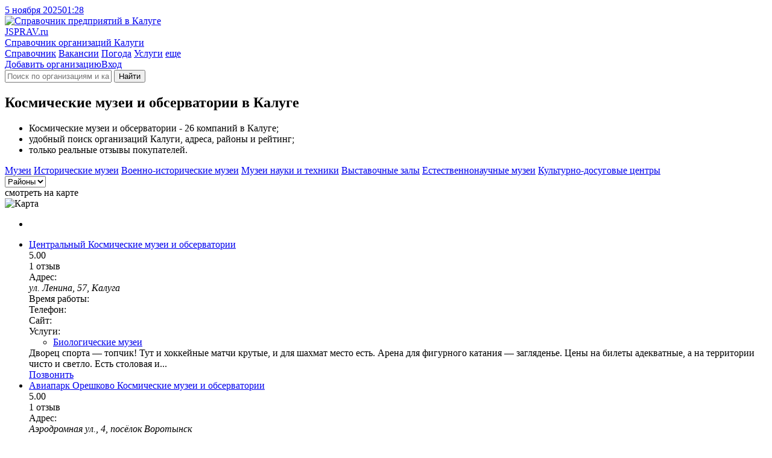

--- FILE ---
content_type: text/html; charset=utf-8
request_url: https://kaluga.jsprav.ru/kosmicheskie-muzei-i-observatorii/
body_size: 141766
content:
<!DOCTYPE html>
<html lang="ru"  xmlns:og="http://ogp.me/ns#">
<head>
<link rel="dns-prefetch preconnect" href="https://s.jsprav.ru">
<link rel="dns-prefetch preconnect" href="https://m.jsprav.ru">

<link rel="dns-prefetch preconnect" href="https://yastatic.net">
<link rel="dns-prefetch preconnect" href="https://ysa-static.passport.yandex.ru">
<link rel="dns-prefetch preconnect" href="https://mc.yandex.ru">
<link rel="dns-prefetch preconnect" href="https://mc.webvisor.org">
<link rel="dns-prefetch preconnect" href="https://an.yandex.ru">
<link rel="preload" href="https://yandex.ru/ads/system/context.js" as="script">

  <link rel="prefetch" href="https://s.jsprav.ru/static/webpack/yamap.34b2fc85cf48.js" as="script" crossorigin>
    <link rel="dns-prefetch preconnect" href="https://api-maps.yandex.ru">
    <link rel="dns-prefetch preconnect" href="https://core-renderer-tiles.maps.yandex.net">
    <link rel="prefetch" href="https://api-maps.yandex.ru/2.1/?load=package.full&amp;lang=ru-RU" as="script" crossorigin>
  <link rel="preload" href="https://s.jsprav.ru/static/jsprav/fonts/font-sprite.2776aa6d7e2b.woff2" as="font" type="font/woff2" crossorigin>
  <link rel="preload" href="https://s.jsprav.ru/static/webpack/sprav.4c0188db064c.js" as="script">
  <link rel="prefetch" href="https://s.jsprav.ru/static/jsprav/css/sprav_org_index.min.3a3505eb9de4.css" as="style">
  <link rel="prefetch" href="https://s.jsprav.ru/static/jsprav/css/sprav_search.min.2388da9f2dfb.css" as="style">
        <script type="application/ld+json">{"@context": "https://schema.org", "@type": "WebSite", "name": "Jsprav \u041a\u0430\u043b\u0443\u0433\u0430", "url": "https://kaluga.jsprav.ru/"}</script>
        <script type="application/ld+json">{"@context": "https://schema.org", "@type": "BreadcrumbList", "itemListElement": [{"@type": "ListItem", "item": {"@id": "https://kaluga.jsprav.ru/", "@type": "Thing", "name": "Jsprav \u041a\u0430\u043b\u0443\u0433\u0430"}, "position": 1}, {"@type": "ListItem", "item": {"@id": "https://kaluga.jsprav.ru/kultura-i-iskustvo/", "@type": "Thing", "name": "\u041a\u0443\u043b\u044c\u0442\u0443\u0440\u0430 \u0438 \u0438\u0441\u043a\u0443\u0441\u0442\u0432\u043e"}, "position": 2}, {"@type": "ListItem", "item": {"@id": "https://kaluga.jsprav.ru/kosmicheskie-muzei-i-observatorii/", "@type": "Thing", "name": "\u041a\u043e\u0441\u043c\u0438\u0447\u0435\u0441\u043a\u0438\u0435 \u043c\u0443\u0437\u0435\u0438 \u0438 \u043e\u0431\u0441\u0435\u0440\u0432\u0430\u0442\u043e\u0440\u0438\u0438"}, "position": 3}]}</script>
        <script type="application/ld+json">{"@context": "https://schema.org", "@type": "LocalBusiness", "address": {"@type": "PostalAddress", "addressCountry": "\u0420\u043e\u0441\u0441\u0438\u044f", "addressLocality": "\u041a\u0430\u043b\u0443\u0433\u0430"}, "name": "\u041a\u043e\u0441\u043c\u0438\u0447\u0435\u0441\u043a\u0438\u0435 \u043c\u0443\u0437\u0435\u0438 \u0438 \u043e\u0431\u0441\u0435\u0440\u0432\u0430\u0442\u043e\u0440\u0438\u0438 \u041a\u0430\u043b\u0443\u0433\u0430"}</script>
  <meta charset="utf-8">
  <meta content="width=device-width, initial-scale=1" name="viewport">
  <title>ТОП-30: Космические музеи и обсерватории в Калуге - адреса, телефоны, отзывы, рядом со мной на карте
</title>
            <meta name="description" content="Обсерватории: 26️ организаций в Калуге. Лучшие места 🔥 с рейтингом, ✉️ реальными отзывами, ☎️ телефонами и 🌏 адресами на карте. Смотрите на jSprav.ru" />
      <meta name="keywords" content="космические музеи и обсерватории, обсерватории, космические музеи и обсерватории город калуга, космические музеи и обсерватории адреса, космические музеи и обсерватории телефоны, космические музеи и обсерватории режимы работы, космические музеи и обсерватории отзывы, обсерватории город калуга, обсерватории адреса, обсерватории телефоны, обсерватории режимы работы, обсерватории отзывы" />

      <meta property="og:title" content="Космические музеи и обсерватории Калуги"/>
      <meta property="og:description" content="Обсерватории &#8212; 26 компаний в Калуге; &#8212; удобный поиск организаций Калуги, адреса, схемы проезда, рейтинги; &#8212; только реальные отзывы покупателей."/>
      <meta property="og:url" content= "https://kaluga.jsprav.ru/kosmicheskie-muzei-i-observatorii/" />

    <meta property="og:image" content="https://m.jsprav.ru/media/og/jsprav-category-large-kosmicheskie-muzei-i-observatorii.png"/>
    <meta property="og:image" content="https://m.jsprav.ru/media/og/jsprav-category-square-kosmicheskie-muzei-i-observatorii.png"/>
    <link rel="image_src" href="https://m.jsprav.ru/media/og/jsprav-category-vk-kosmicheskie-muzei-i-observatorii.png">

    <meta name="twitter:card" content="summary_large_image">
    <meta name="twitter:image" content="https://m.jsprav.ru/media/og/jsprav-category-large-kosmicheskie-muzei-i-observatorii.png">
    <meta property="og:site_name" content="jSprav.ru" />
    <link rel="icon" type="image/svg+xml" href="https://s.jsprav.ru/static/jsprav/img/favicon.4c2c1a8930e6.svg">
    <link rel="alternate icon" type="image/x-icon" href="https://s.jsprav.ru/static/jsprav/img/favicon.5d888636736e.ico">
    <link rel="mask-icon" href="https://s.jsprav.ru/static/jsprav/img/safari-pinned-tab.1fbcd7028bd3.svg" color="#0615d5">
  <link href="https://s.jsprav.ru/static/jsprav/css/sprav_category_l2_v3.min.eb1d1851fe84.css" rel="stylesheet">
    <style>html .widget_c2020{ bottom: 35px !important; padding-bottom: 0 !important;}</style>
  <script>
    window["static_url"] = "https://s.jsprav.ru/static/";
    window["csrf_token"] = "35tTOWRKFWJ3Pzfxgs9K02EufULA0TfAheevS7Xy0RRdHJyhHix4iSPVExguI3U8";
window["yaparams"] = {"labels": ["\u041c\u0443\u0437\u0435\u0438"], "page": "category_l2", "page_org_count": "20-25", "population": "250-500k", "user_auth": 0};    window["project_city_id"] = "4438";
    window.yaContextCb = window.yaContextCb || []

  window["map"] = 'yamap';
  window["map_url"] = "https://s.jsprav.ru/static/webpack/yamap.34b2fc85cf48.js";
  window["city_zoom"] = 12;
  window["city_center"] = { "type": "Point", "coordinates": [ 36.261224, 54.513845 ] };
    window["map_data_url"] = 'https://kaluga.jsprav.ru/api/map/category/1452/';
      window["org_on_map"] = 'js';
  </script>
    <meta name="yandex-verification" content="ae027c6388686c38" />
    <script src="https://yandex.ru/ads/system/context.js" async></script>
</head>
<body>
<header class="head">
  <div class="services">
    <div class="container">
      <div class="services__c services__c_datetime"> <a class="services__l services__l_datetime" href="#"><span class="datetime-d">5 ноября 2025</span><span class="datetime-t">01:28</span></a></div>
    </div>
  </div>
  <div class="head__c">
    <div class="container head__c-i">
      <div class="logo"><a class="logo__l" href="/" title="Справочник компаний в Калуге">
          <picture class="logo__p">
            <img class="logo__p-img" src="https://s.jsprav.ru/static/jsprav/img/logo.dda9cb16a6e7.svg" alt="Справочник предприятий в Калуге" decoding="async">
          </picture>
          <div class="logo__c">
            <div class="logo__n"><span class="logo__n_fl">J</span><span class="logo__n_fullname">SPRAV.ru</span></div>
            <div class="logo__d">Справочник организаций Калуги</div>
          </div></a></div>
      <div class="search" id="search">
        <nav class="head__nav flex-r">
          <div class="head-menu">
              <a class="head-menu__i head-menu__i_active" href="/">Справочник</a>
              <a class="head-menu__i" href="/jobs/">Вакансии</a>
              <a class="head-menu__i" href="https://pogoda.jsprav.ru/ru/kaluga/">Погода</a>
              <a class="head-menu__i" href="/expert/">Услуги</a>
            <a class="head-menu__i head-menu__i_all float-menu_toogle" href="javascript:void(0);">еще</a></div>
          <div class="head-menu head-menu_action">
<a class="head-menu__i vue-auth-link" data-props='{"msg": "Для добавления организации нужна авторизация"}' href="#">Добавить организацию</a><a class="head-menu__i vue-auth-link" href="#">Вход</a></div>
        </nav>
        <div class="search__c_vue" >
          <form action="/search/" class="search__c flex-r">
            <i class="icon icon-search"></i>
            <input class="search__input" name="q" placeholder="Поиск по организациям и категориям" autocomplete="off">
            <button type="submit" class="search__btn btn btn_y" aria-label="Найти">
                  <i class="icon icon-search"></i><span class="search__btn-text">Найти</span>
            </button>
          </form>
        </div>
      </div>
    </div>
  </div>
</header>
  <main class="content">
    <div class="container">
      <div class="category-l2-row">
          <section class="category-l2-column">


                <h1 class="h category-l2-row__head">Космические музеи и обсерватории в Калуге</h1>
            <div class="category-l2-container">
              <div class="cat-benefits cat-benefits-nm">
                <ul>
                      <li>Космические музеи и обсерватории - 26 компаний в Калуге;</li>
                      <li>удобный поиск организаций Калуги, адреса, районы и рейтинг;</li>
                  <li>только реальные отзывы покупателей.</li>
                </ul>
              </div>

              <div class="category-l2-data">
                        <div class="category-popular">
                                <a class="category-popular__link" href="/muzei/">Музеи</a>
                                <a class="category-popular__link" href="/istoricheskie-muzei/">Исторические музеи</a>
                                <a class="category-popular__link" href="/voenno-istoricheskie-muzei/">Военно-исторические музеи</a>
                                <a class="category-popular__link" href="/muzei-nauki-i-tekhniki/">Музеи науки и техники</a>
                                <a class="category-popular__link" href="/vyistavochnyie-tsentryi/">Выставочные залы</a>
                                <a class="category-popular__link" href="/estestvennonauchnye-muzei/">Естественнонаучные музеи</a>
                                <a class="category-popular__link" href="/kulturnyie-tsentryi/">Культурно-досуговые центры</a>
                        </div>


                <div class="category-filter">
                    <div class="dropdown__vue" data-props='{
                        "ajax": "/api/geo/district/1452/1476/",
                        "name": "Районы",
                        "search": true,
                        "placeholder": "Поиск по районам",
                        "goal": "open-district"
                        }'>
                        <select><option>Районы</option></select>
                    </div>

                </div>
                <div class="company-onmap open-map">
                  <div class="company-onmap-overlay"></div>
                  <div class="company-onmap-text">
                        <!-- - var filename = (typeof file === 'undefined' ? 'sprite' : file)-->
                        <!-- svg(class="icon icon-" + name + ' ' + mod)use(xlink:href="img/" + filename + ".svg#" + name)
                        --><i class="icon icon-search-location "></i>смотреть на карте
                  </div>
                  <picture class="company-onmap-pict">
                      <img class="company-onmap-img" alt="Карта" src="https://static-maps.yandex.ru/1.x/?l=map&amp;pt=36.261224,54.513845,pm2blm&amp;z=7&amp;size=650,60" loading="lazy">
                  </picture>
                </div>

                <div class="category-l2-c" id="company-c">
<ul class="company-list">


          <li class="company-list__i company-list__i-ya">
                <div id="yandex-head-desktope-101" data-stat="12000" data-block="R-A-243892-52" data-page="101" data-load="0" data-desktop="1" data-tablet="1" data-bigmobile="0" data-mobile="0"></div>
            <div id="yandex-head-mobile-101" data-stat="12000" data-block="R-A-243892-44" data-page="101" data-load="0" data-desktop="0" data-tablet="0" data-bigmobile="1" data-mobile="1"></div>
          </li>
    <li class="company-list__i">
      <div class="company-list__i-data">
        <div class="company-info">
          <div class="company-info-c">

              <div class="company-info-name">
                <a class="company-info-name-link" href="https://kaluga.jsprav.ru/sportivnyie-kompleksyi/dvorets-sporta-tsentralnyi/">
                  <span class="company-info-name-org">Центральный</span>
                    <span class="company-info-name-detail">
                          <span class="company-info-name-category">
                                  Космические музеи и обсерватории
                          </span>
                    </span>
                </a></div>

                <div class="company-info-ratings">
                  <div class="company-info-ratings-stars">
                    <div class="rt" data-rating="5.0" data-click="false">
  <div class="rt__icon rt__icon_regular">
    <i class="icon icon-star-regular"></i>
    <i class="icon icon-star-regular"></i>
    <i class="icon icon-star-regular"></i>
    <i class="icon icon-star-regular"></i>
    <i class="icon icon-star-regular"></i>
  </div>
  <div class="rt__icon rt__icon_solid">
    <i class="icon icon-star-solid"></i>
    <i class="icon icon-star-solid"></i>
    <i class="icon icon-star-solid"></i>
    <i class="icon icon-star-solid"></i>
    <i class="icon icon-star-solid"></i>
  </div>
</div>

                  </div>
                  <div class="company-info-ratings-avg">5.00</div>
                        <div class="company-info-ratings-count">1 отзыв</div>
                </div>

              <div class="company-info-address company-info-data company-info-data-only">
                <span class="company-info-address-name company-info-label">
                  <i class="icon icon-map-marker-alt "></i>
                  <span class="company-info-label-text">Адрес:</span>
                </span>
                <address class="company-info-address-full company-info-text">
                  ул. Ленина, 57, Калуга
                </address>
              </div>
                <div class="company-info-time company-info-data company-info-data-only">
                  <span class="company-info-time-name company-info-label">
                    <i class="icon icon-clock "></i>
                    <span class="company-info-label-text">
Время работы:                    </span>
                  </span>
                  <span class="company-info-time-full company-info-text text-after" data-text-after="ежедневно, 07:00–23:00"></span>
                </div>
              <div class="company-info-phones company-info-data company-info-data-only">
                <div class="company-info-btn__icon company-info-phone-icon company-info-label">
                  <i class="icon icon-mobile-alt "></i>
                  <span class="company-info-label-text">Телефон:</span>
                </div>
                <a class="company-info-btn company-info-text company-info-phone company-info-phone-open" data-props='{"phones": ["+7 (4842) 70-54-35", "+7 (4842) 70-54-34", "+7 (4842) 70-54-36", "+7 (4842) 70-54-40", "+7 (4842) 70-54-41", "+7 (4842) 70-54-29", "+7 (4842) 70-54-37", "+7 (4842) 70-54-39"], "object_id": 7050394, "object_name": "\u0414\u0432\u043e\u0440\u0435\u0446 \u0441\u043f\u043e\u0440\u0442\u0430 \u0426\u0435\u043d\u0442\u0440\u0430\u043b\u044c\u043d\u044b\u0439" }' title="Телефон">
                  <span class="company-info-phone-number text-after" data-text-after="+7 (4842) 70-54-..."></span>
                </a>
              </div>
              <div class="company-info-site company-info-data company-info-data-only">
                <div class="company-info-btn__icon company-info-site-icon company-info-label">
                  <i class="icon icon-link "></i>
                  <span class="company-info-label-text">Сайт:</span>
                </div>
                <a class="flex-r company-info-btn company-info-text company-info-site-open text-after" href="#" data-link="aHR0cDovL2Rza2FsdWdhLnJ1Lw==" data-type="org-link" target="_blank" rel="noopener nofollow" title="Официальный сайт" data-text-after="dskaluga.ru"></a>
              </div>

                <div class="company-info-cats company-info-data">
                  <div class="company-info-btn__icon company-info-cats-icon company-info-label">
                    <i class="icon icon-list-ul "></i>
                    <span class="company-info-label-text">Услуги:</span>
                  </div>
                  <div class="company-info-text">
                    <ul class="company-info-categories">

                        <li class="company-info-category"><a class="company-info-category__l" href="https://kaluga.jsprav.ru/biologicheskie-muzei/">Биологические музеи</a></li>
                    </ul>
                  </div>
                </div>
          </div>
        </div>
        <div class="company-list__i-review">
          <div class="company-list__i-review-icon"><i class="icon icon-comment-dots "></i></div>
          <div class="company-list__i-review-text">
            Дворец спорта — топчик! Тут и хоккейные матчи крутые, и для шахмат место есть. Арена для фигурного катания — загляденье. Цены на билеты адекватные, а на территории чисто и светло. Есть столовая и...
          </div>
          </div>
        </div>

          <!--noindex-->
          <div class="company-btns" data-point='7050394'>
            <a class="btn btn_y company-info-phone-open" href="tel://+7 (4842) 70-54-35" data-props='{"phones": ["+7 (4842) 70-54-35", "+7 (4842) 70-54-34", "+7 (4842) 70-54-36", "+7 (4842) 70-54-40", "+7 (4842) 70-54-41", "+7 (4842) 70-54-29", "+7 (4842) 70-54-37", "+7 (4842) 70-54-39"], "object_id": 7050394, "object_name": "\u0414\u0432\u043e\u0440\u0435\u0446 \u0441\u043f\u043e\u0440\u0442\u0430 \u0426\u0435\u043d\u0442\u0440\u0430\u043b\u044c\u043d\u044b\u0439", "small": true}' title="Телефон">Позвонить</a>
          </div>
          <!--/noindex-->
    </li>

    <li class="company-list__i">
      <div class="company-list__i-data">
        <div class="company-info">
          <div class="company-info-c">

              <div class="company-info-name">
                <a class="company-info-name-link" href="https://kaluga.jsprav.ru/muzei/aviapark-oreshkovo/">
                  <span class="company-info-name-org">Авиапарк Орешково</span>
                    <span class="company-info-name-detail">
                          <span class="company-info-name-category">
                                  Космические музеи и обсерватории
                          </span>
                    </span>
                </a></div>

                <div class="company-info-ratings">
                  <div class="company-info-ratings-stars">
                    <div class="rt" data-rating="5.0" data-click="false">
  <div class="rt__icon rt__icon_regular">
    <i class="icon icon-star-regular"></i>
    <i class="icon icon-star-regular"></i>
    <i class="icon icon-star-regular"></i>
    <i class="icon icon-star-regular"></i>
    <i class="icon icon-star-regular"></i>
  </div>
  <div class="rt__icon rt__icon_solid">
    <i class="icon icon-star-solid"></i>
    <i class="icon icon-star-solid"></i>
    <i class="icon icon-star-solid"></i>
    <i class="icon icon-star-solid"></i>
    <i class="icon icon-star-solid"></i>
  </div>
</div>

                  </div>
                  <div class="company-info-ratings-avg">5.00</div>
                        <div class="company-info-ratings-count">1 отзыв</div>
                </div>

              <div class="company-info-address company-info-data company-info-data-only">
                <span class="company-info-address-name company-info-label">
                  <i class="icon icon-map-marker-alt "></i>
                  <span class="company-info-label-text">Адрес:</span>
                </span>
                <address class="company-info-address-full company-info-text">
                  Аэродромная ул., 4, посёлок Воротынск
                </address>
              </div>
                <div class="company-info-time company-info-data company-info-data-only">
                  <span class="company-info-time-name company-info-label">
                    <i class="icon icon-clock "></i>
                    <span class="company-info-label-text">
Время работы:                    </span>
                  </span>
                  <span class="company-info-time-full company-info-text text-after" data-text-after="ср-вс 10:00–16:00"></span>
                </div>
              <div class="company-info-phones company-info-data company-info-data-only">
                <div class="company-info-btn__icon company-info-phone-icon company-info-label">
                  <i class="icon icon-mobile-alt "></i>
                  <span class="company-info-label-text">Телефон:</span>
                </div>
                <a class="company-info-btn company-info-text company-info-phone company-info-phone-open" data-props='{"phones": ["+7 (961) 125-56-57"], "object_id": 13951008, "object_name": "\u0410\u0432\u0438\u0430\u043f\u0430\u0440\u043a \u041e\u0440\u0435\u0448\u043a\u043e\u0432\u043e" }' title="Телефон">
                  <span class="company-info-phone-number text-after" data-text-after="+7 (961) 125-56-..."></span>
                </a>
              </div>
              <div class="company-info-site company-info-data company-info-data-only">
                <div class="company-info-btn__icon company-info-site-icon company-info-label">
                  <i class="icon icon-link "></i>
                  <span class="company-info-label-text">Сайт:</span>
                </div>
                <a class="flex-r company-info-btn company-info-text company-info-site-open text-after" href="#" data-link="aHR0cHM6Ly9hdmlhcGFya29yZXNoa292by5ydS8=" data-type="org-link" target="_blank" rel="noopener nofollow" title="Официальный сайт" data-text-after="aviaparkoreshkovo.ru"></a>
              </div>

                <div class="company-info-cats company-info-data">
                  <div class="company-info-btn__icon company-info-cats-icon company-info-label">
                    <i class="icon icon-list-ul "></i>
                    <span class="company-info-label-text">Услуги:</span>
                  </div>
                  <div class="company-info-text">
                    <ul class="company-info-categories">

                        <li class="company-info-category"><a class="company-info-category__l" href="https://kaluga.jsprav.ru/razvlekatelnyie-tsentryi-s-igrovyimi-avtomatami/">Развлекательные центры с игровыми автоматами</a></li>
                    </ul>
                  </div>
                </div>
          </div>
        </div>
        <div class="company-list__i-review">
          <div class="company-list__i-review-icon"><i class="icon icon-comment-dots "></i></div>
          <div class="company-list__i-review-text">
            Посетили музей под открытым небом — просто вау! Детям и взрослым было интересно: можно рассмотреть авиатехнику, даже посидеть в кабине самолёта.
          </div>
          </div>
        </div>

          <!--noindex-->
          <div class="company-btns" data-point='13951008'>
            <a class="btn btn_y company-info-phone-open" href="tel://+7 (961) 125-56-57" data-props='{"phones": ["+7 (961) 125-56-57"], "object_id": 13951008, "object_name": "\u0410\u0432\u0438\u0430\u043f\u0430\u0440\u043a \u041e\u0440\u0435\u0448\u043a\u043e\u0432\u043e", "small": true}' title="Телефон">Позвонить</a>
          </div>
          <!--/noindex-->
    </li>

    <li class="company-list__i">
      <div class="company-list__i-data">
        <div class="company-info">
          <div class="company-info-c">

                <div class="company-info-name company-info-name_notypes">
                <a class="company-info-name-link" href="https://kaluga.jsprav.ru/muzei/voenno-istoricheskii-tsentr-dom-torubaevykh/">
                  <span class="company-info-name-org">Дом Торубаевых</span>
                </a></div>
                    <div class="company-info-types">
                          <span class="company-info-types-category">
                                  Космические музеи и обсерватории
                          </span>
                    </div>


                <div class="company-info-ratings">
                  <div class="company-info-ratings-stars">
                    <div class="rt" data-rating="5.0" data-click="false">
  <div class="rt__icon rt__icon_regular">
    <i class="icon icon-star-regular"></i>
    <i class="icon icon-star-regular"></i>
    <i class="icon icon-star-regular"></i>
    <i class="icon icon-star-regular"></i>
    <i class="icon icon-star-regular"></i>
  </div>
  <div class="rt__icon rt__icon_solid">
    <i class="icon icon-star-solid"></i>
    <i class="icon icon-star-solid"></i>
    <i class="icon icon-star-solid"></i>
    <i class="icon icon-star-solid"></i>
    <i class="icon icon-star-solid"></i>
  </div>
</div>

                  </div>
                  <div class="company-info-ratings-avg">5.00</div>
                        <div class="company-info-ratings-count">1 отзыв</div>
                </div>

              <div class="company-info-address company-info-data company-info-data-only">
                <span class="company-info-address-name company-info-label">
                  <i class="icon icon-map-marker-alt "></i>
                  <span class="company-info-label-text">Адрес:</span>
                </span>
                <address class="company-info-address-full company-info-text">
                  2-й Красноармейский пер., 10, Калуга
                </address>
              </div>
                <div class="company-info-time company-info-data company-info-data-only">
                  <span class="company-info-time-name company-info-label">
                    <i class="icon icon-clock "></i>
                    <span class="company-info-label-text">
График работы:
                    </span>
                  </span>
                  <span class="company-info-time-full company-info-text text-after" data-text-after="чт,пт 09:30–18:00; сб 11:00–19:00; вс 09:30–18:00"></span>
                </div>
              <div class="company-info-phones company-info-data company-info-data-only">
                <div class="company-info-btn__icon company-info-phone-icon company-info-label">
                  <i class="icon icon-mobile-alt "></i>
                  <span class="company-info-label-text">Телефон:</span>
                </div>
                <a class="company-info-btn company-info-text company-info-phone company-info-phone-open" data-props='{"phones": ["+7 (4842) 41-06-82"], "object_id": 3504681, "object_name": "\u041a\u0430\u043b\u0443\u0436\u0441\u043a\u0438\u0439 \u043e\u0431\u044a\u0435\u0434\u0438\u043d\u0451\u043d\u043d\u044b\u0439 \u043c\u0443\u0437\u0435\u0439-\u0437\u0430\u043f\u043e\u0432\u0435\u0434\u043d\u0438\u043a, \u0412\u043e\u0435\u043d\u043d\u043e-\u0438\u0441\u0442\u043e\u0440\u0438\u0447\u0435\u0441\u043a\u0438\u0439 \u0446\u0435\u043d\u0442\u0440 \u0414\u043e\u043c \u0422\u043e\u0440\u0443\u0431\u0430\u0435\u0432\u044b\u0445" }' title="Телефон">
                  <span class="company-info-phone-number text-after" data-text-after="+7 (4842) 41-06-..."></span>
                </a>
              </div>
              <div class="company-info-site company-info-data company-info-data-only">
                <div class="company-info-btn__icon company-info-site-icon company-info-label">
                  <i class="icon icon-link "></i>
                  <span class="company-info-label-text">Сайт:</span>
                </div>
                <a class="flex-r company-info-btn company-info-text company-info-site-open text-after" href="#" data-link="aHR0cDovL2thbHVnYS1tdXNldW0ucnUvZG9tX3RvcnViYWV2eWto" data-type="org-link" target="_blank" rel="noopener nofollow" title="Официальный сайт" data-text-after="kaluga-museum.ru"></a>
              </div>

          </div>
        </div>
        <div class="company-list__i-review">
          <div class="company-list__i-review-icon"><i class="icon icon-comment-dots "></i></div>
          <div class="company-list__i-review-text">
            Сходили на экскурсию — просто вау! Музей неожиданно крутой, недавно открыли. Экспозиция интерактивная и увлекательная, детям и взрослым зайдёт.
          </div>
          </div>
        </div>

          <!--noindex-->
          <div class="company-btns" data-point='3504681'>
            <a class="btn btn_y company-info-phone-open" href="tel://+7 (4842) 41-06-82" data-props='{"phones": ["+7 (4842) 41-06-82"], "object_id": 3504681, "object_name": "\u041a\u0430\u043b\u0443\u0436\u0441\u043a\u0438\u0439 \u043e\u0431\u044a\u0435\u0434\u0438\u043d\u0451\u043d\u043d\u044b\u0439 \u043c\u0443\u0437\u0435\u0439-\u0437\u0430\u043f\u043e\u0432\u0435\u0434\u043d\u0438\u043a, \u0412\u043e\u0435\u043d\u043d\u043e-\u0438\u0441\u0442\u043e\u0440\u0438\u0447\u0435\u0441\u043a\u0438\u0439 \u0446\u0435\u043d\u0442\u0440 \u0414\u043e\u043c \u0422\u043e\u0440\u0443\u0431\u0430\u0435\u0432\u044b\u0445", "small": true}' title="Телефон">Позвонить</a>
          </div>
          <!--/noindex-->
    </li>

    <li class="company-list__i">
      <div class="company-list__i-data">
        <div class="company-info">
          <div class="company-info-c">

                <div class="company-info-name company-info-name_notypes">
                <a class="company-info-name-link" href="https://kaluga.jsprav.ru/vyistavochnyie-tsentryi/dom-muzej-imeni-ke-tsiolkovskogo/">
                  <span class="company-info-name-org">Дом-музей К.Э. Циолковского</span>
                </a></div>
                    <div class="company-info-types">
                          <span class="company-info-types-category">
                                  Обсерватории
                          </span>
                    </div>


                <div class="company-info-ratings">
                  <div class="company-info-ratings-stars">
                    <div class="rt" data-rating="5.0" data-click="false">
  <div class="rt__icon rt__icon_regular">
    <i class="icon icon-star-regular"></i>
    <i class="icon icon-star-regular"></i>
    <i class="icon icon-star-regular"></i>
    <i class="icon icon-star-regular"></i>
    <i class="icon icon-star-regular"></i>
  </div>
  <div class="rt__icon rt__icon_solid">
    <i class="icon icon-star-solid"></i>
    <i class="icon icon-star-solid"></i>
    <i class="icon icon-star-solid"></i>
    <i class="icon icon-star-solid"></i>
    <i class="icon icon-star-solid"></i>
  </div>
</div>

                  </div>
                  <div class="company-info-ratings-avg">5.00</div>
                        <div class="company-info-ratings-count">1 отзыв</div>
                </div>

              <div class="company-info-address company-info-data company-info-data-only">
                <span class="company-info-address-name company-info-label">
                  <i class="icon icon-map-marker-alt "></i>
                  <span class="company-info-label-text">Адрес:</span>
                </span>
                <address class="company-info-address-full company-info-text">
                  ул. Циолковского, 79, Калуга
                </address>
              </div>
                <div class="company-info-time company-info-data company-info-data-only">
                  <span class="company-info-time-name company-info-label">
                    <i class="icon icon-clock "></i>
                    <span class="company-info-label-text">
Часы работы:
                    </span>
                  </span>
                  <span class="company-info-time-full company-info-text text-after" data-text-after="вт-чт 10:00–18:00; сб,вс 10:00–19:00"></span>
                </div>
              <div class="company-info-phones company-info-data company-info-data-only">
                <div class="company-info-btn__icon company-info-phone-icon company-info-label">
                  <i class="icon icon-mobile-alt "></i>
                  <span class="company-info-label-text">Телефон:</span>
                </div>
                <a class="company-info-btn company-info-text company-info-phone company-info-phone-open" data-props='{"phones": ["+7 (4842) 74-61-80"], "object_id": 449177, "object_name": "\u0413\u043e\u0441\u0443\u0434\u0430\u0440\u0441\u0442\u0432\u0435\u043d\u043d\u044b\u0439 \u043c\u0443\u0437\u0435\u0439 \u0438\u0441\u0442\u043e\u0440\u0438\u0438 \u043a\u043e\u0441\u043c\u043e\u043d\u0430\u0432\u0442\u0438\u043a\u0438 \u0438\u043c\u0435\u043d\u0438 \u041a.\u042d. \u0426\u0438\u043e\u043b\u043a\u043e\u0432\u0441\u043a\u043e\u0433\u043e, \u041c\u0435\u043c\u043e\u0440\u0438\u0430\u043b\u044c\u043d\u044b\u0439 \u0434\u043e\u043c-\u043c\u0443\u0437\u0435\u0439 \u041a.\u042d. \u0426\u0438\u043e\u043b\u043a\u043e\u0432\u0441\u043a\u043e\u0433\u043e" }' title="Телефон">
                  <span class="company-info-phone-number text-after" data-text-after="+7 (4842) 74-61-..."></span>
                </a>
              </div>
              <div class="company-info-site company-info-data company-info-data-only">
                <div class="company-info-btn__icon company-info-site-icon company-info-label">
                  <i class="icon icon-link "></i>
                  <span class="company-info-label-text">Сайт:</span>
                </div>
                <a class="flex-r company-info-btn company-info-text company-info-site-open text-after" href="#" data-link="aHR0cHM6Ly9nbWlrLnJ1L290ZGVseS9kb20tbXV6ZXktay1lLXRzaW9sa292c2tvZ28v" data-type="org-link" target="_blank" rel="noopener nofollow" title="Официальный сайт" data-text-after="gmik.ru"></a>
              </div>

                <div class="company-info-cats company-info-data">
                  <div class="company-info-btn__icon company-info-cats-icon company-info-label">
                    <i class="icon icon-list-ul "></i>
                    <span class="company-info-label-text">Услуги:</span>
                  </div>
                  <div class="company-info-text">
                    <ul class="company-info-categories">

                        <li class="company-info-category"><a class="company-info-category__l" href="https://kaluga.jsprav.ru/istoricheskie-muzei/">Исторические музеи</a></li>
                    </ul>
                  </div>
                </div>
          </div>
        </div>
        <div class="company-list__i-review">
          <div class="company-list__i-review-icon"><i class="icon icon-comment-dots "></i></div>
          <div class="company-list__i-review-text">
            Сходили с экскурсией в музей истории космонавтики и дом-музей К. Э. Циолковского в Калуге — очень впечатлило! Экспозиция просто класс: фотки, личные вещи, генеалогическое дерево. Сад — вообще топ,...
          </div>
          </div>
        </div>

          <!--noindex-->
          <div class="company-btns" data-point='449177'>
            <a class="btn btn_y company-info-phone-open" href="tel://+7 (4842) 74-61-80" data-props='{"phones": ["+7 (4842) 74-61-80"], "object_id": 449177, "object_name": "\u0413\u043e\u0441\u0443\u0434\u0430\u0440\u0441\u0442\u0432\u0435\u043d\u043d\u044b\u0439 \u043c\u0443\u0437\u0435\u0439 \u0438\u0441\u0442\u043e\u0440\u0438\u0438 \u043a\u043e\u0441\u043c\u043e\u043d\u0430\u0432\u0442\u0438\u043a\u0438 \u0438\u043c\u0435\u043d\u0438 \u041a.\u042d. \u0426\u0438\u043e\u043b\u043a\u043e\u0432\u0441\u043a\u043e\u0433\u043e, \u041c\u0435\u043c\u043e\u0440\u0438\u0430\u043b\u044c\u043d\u044b\u0439 \u0434\u043e\u043c-\u043c\u0443\u0437\u0435\u0439 \u041a.\u042d. \u0426\u0438\u043e\u043b\u043a\u043e\u0432\u0441\u043a\u043e\u0433\u043e", "small": true}' title="Телефон">Позвонить</a>
          </div>
          <!--/noindex-->
    </li>

          <li class="company-list__i company-list__i-ya">
                <div id="yandex-head-desktope-105" data-stat="12105" data-block="R-A-243892-52" data-page="105" data-load="0" data-desktop="1" data-tablet="1" data-bigmobile="0" data-mobile="0"></div>
            <div id="yandex-head-mobile-105" data-stat="12105" data-block="R-A-243892-45" data-page="105" data-load="0" data-desktop="0" data-tablet="0" data-bigmobile="1" data-mobile="1"></div>
          </li>
    <li class="company-list__i">
      <div class="company-list__i-data">
        <div class="company-info">
          <div class="company-info-c">

                <div class="company-info-name company-info-name_notypes">
                <a class="company-info-name-link" href="https://kaluga.jsprav.ru/muzei/gosudarstvennyi-muzei-istorii-kosmonavtiki-imeni-k-e-tsiolkovskogo/">
                  <span class="company-info-name-org">Музей истории космонавтики</span>
                </a></div>
                    <div class="company-info-types">
                          <span class="company-info-types-category">
                                  Обсерватории
                          </span>
                    </div>


                <div class="company-info-ratings">
                  <div class="company-info-ratings-stars">
                    <div class="rt" data-rating="4.0" data-click="false">
  <div class="rt__icon rt__icon_regular">
    <i class="icon icon-star-regular"></i>
    <i class="icon icon-star-regular"></i>
    <i class="icon icon-star-regular"></i>
    <i class="icon icon-star-regular"></i>
    <i class="icon icon-star-regular"></i>
  </div>
  <div class="rt__icon rt__icon_solid">
    <i class="icon icon-star-solid"></i>
    <i class="icon icon-star-solid"></i>
    <i class="icon icon-star-solid"></i>
    <i class="icon icon-star-solid"></i>
    <i class="icon icon-star-solid"></i>
  </div>
</div>

                  </div>
                  <div class="company-info-ratings-avg">4.00</div>
                        <div class="company-info-ratings-count">1 отзыв</div>
                </div>

              <div class="company-info-address company-info-data company-info-data-only">
                <span class="company-info-address-name company-info-label">
                  <i class="icon icon-map-marker-alt "></i>
                  <span class="company-info-label-text">Адрес:</span>
                </span>
                <address class="company-info-address-full company-info-text">
                  ул. Академика Королёва, 2, Калуга
                </address>
              </div>
                <div class="company-info-time company-info-data company-info-data-only">
                  <span class="company-info-time-name company-info-label">
                    <i class="icon icon-clock "></i>
                    <span class="company-info-label-text">
Время работы:                    </span>
                  </span>
                  <span class="company-info-time-full company-info-text text-after" data-text-after="вт-чт 10:00–18:00; сб,вс 10:00–19:00"></span>
                </div>
              <div class="company-info-phones company-info-data company-info-data-only">
                <div class="company-info-btn__icon company-info-phone-icon company-info-label">
                  <i class="icon icon-mobile-alt "></i>
                  <span class="company-info-label-text">Телефон:</span>
                </div>
                <a class="company-info-btn company-info-text company-info-phone company-info-phone-open" data-props='{"phones": ["+7 (4842) 70-50-25", "+7 (919) 037-33-22", "8 (800) 200-79-22", "+7 (4842) 70-50-26", "+7 (4842) 22-23-33", "+7 (4842) 70-50-20", "+7 (4842) 27-70-08"], "object_id": 535386, "object_name": "\u0413\u043e\u0441\u0443\u0434\u0430\u0440\u0441\u0442\u0432\u0435\u043d\u043d\u044b\u0439 \u043c\u0443\u0437\u0435\u0439 \u0438\u0441\u0442\u043e\u0440\u0438\u0438 \u043a\u043e\u0441\u043c\u043e\u043d\u0430\u0432\u0442\u0438\u043a\u0438 \u0438\u043c\u0435\u043d\u0438 \u041a.\u042d. \u0426\u0438\u043e\u043b\u043a\u043e\u0432\u0441\u043a\u043e\u0433\u043e" }' title="Телефон">
                  <span class="company-info-phone-number text-after" data-text-after="+7 (4842) 70-50-..."></span>
                </a>
              </div>
              <div class="company-info-site company-info-data company-info-data-only">
                <div class="company-info-btn__icon company-info-site-icon company-info-label">
                  <i class="icon icon-link "></i>
                  <span class="company-info-label-text">Сайт:</span>
                </div>
                <a class="flex-r company-info-btn company-info-text company-info-site-open text-after" href="#" data-link="aHR0cHM6Ly9nbWlrLnJ1Lw==" data-type="org-link" target="_blank" rel="noopener nofollow" title="Официальный сайт" data-text-after="gmik.ru"></a>
              </div>

                <div class="company-info-cats company-info-data">
                  <div class="company-info-btn__icon company-info-cats-icon company-info-label">
                    <i class="icon icon-list-ul "></i>
                    <span class="company-info-label-text">Услуги:</span>
                  </div>
                  <div class="company-info-text">
                    <ul class="company-info-categories">

                        <li class="company-info-category"><a class="company-info-category__l" href="https://kaluga.jsprav.ru/muzei/">Музеи</a></li>
                    </ul>
                  </div>
                </div>
          </div>
        </div>
        <div class="company-list__i-review">
          <div class="company-list__i-review-icon"><i class="icon icon-comment-dots "></i></div>
          <div class="company-list__i-review-text">
            Музей просто вау! Особенно впечатляет, как всё сделано: от здания СССР до нового современного корпуса. Экспонаты — настоящие сокровища, экскурсовод так интересно про космос рассказывал! Детям,...
          </div>
          </div>
        </div>

          <!--noindex-->
          <div class="company-btns" data-point='535386'>
            <a class="btn btn_y company-info-phone-open" href="tel://+7 (4842) 70-50-25" data-props='{"phones": ["+7 (4842) 70-50-25", "+7 (919) 037-33-22", "8 (800) 200-79-22", "+7 (4842) 70-50-26", "+7 (4842) 22-23-33", "+7 (4842) 70-50-20", "+7 (4842) 27-70-08"], "object_id": 535386, "object_name": "\u0413\u043e\u0441\u0443\u0434\u0430\u0440\u0441\u0442\u0432\u0435\u043d\u043d\u044b\u0439 \u043c\u0443\u0437\u0435\u0439 \u0438\u0441\u0442\u043e\u0440\u0438\u0438 \u043a\u043e\u0441\u043c\u043e\u043d\u0430\u0432\u0442\u0438\u043a\u0438 \u0438\u043c\u0435\u043d\u0438 \u041a.\u042d. \u0426\u0438\u043e\u043b\u043a\u043e\u0432\u0441\u043a\u043e\u0433\u043e", "small": true}' title="Телефон">Позвонить</a>
          </div>
          <!--/noindex-->
    </li>

    <li class="company-list__i">
      <div class="company-list__i-data">
        <div class="company-info">
          <div class="company-info-c">

                <div class="company-info-name company-info-name_notypes">
                <a class="company-info-name-link" href="https://kaluga.jsprav.ru/muzei/muzei-kaluzhskogo-turbinnogo-zavoda/">
                  <span class="company-info-name-org">Музей КТЗ</span>
                </a></div>
                    <div class="company-info-types">
                          <span class="company-info-types-category">
                                  Обсерватории
                          </span>
                    </div>

                <!--noindex-->
                <div class="company-info-ratings" data-href="https://kaluga.jsprav.ru/muzei/muzei-kaluzhskogo-turbinnogo-zavoda/#reviews">
                  <div class="company-info-ratings-stars">
                    <div class="rt" data-rating="0.0" data-click="false">
  <div class="rt__icon rt__icon_regular">
    <i class="icon icon-star-regular"></i>
    <i class="icon icon-star-regular"></i>
    <i class="icon icon-star-regular"></i>
    <i class="icon icon-star-regular"></i>
    <i class="icon icon-star-regular"></i>
  </div>
  <div class="rt__icon rt__icon_solid">
    <i class="icon icon-star-solid"></i>
    <i class="icon icon-star-solid"></i>
    <i class="icon icon-star-solid"></i>
    <i class="icon icon-star-solid"></i>
    <i class="icon icon-star-solid"></i>
  </div>
</div>

                  </div>
                </div>
                <!--/noindex-->

              <div class="company-info-address company-info-data company-info-data-only">
                <span class="company-info-address-name company-info-label">
                  <i class="icon icon-map-marker-alt "></i>
                  <span class="company-info-label-text">Адрес:</span>
                </span>
                <address class="company-info-address-full company-info-text">
                  Московская ул., 212, Калуга
                </address>
              </div>
                <div class="company-info-time company-info-data company-info-data-only">
                  <span class="company-info-time-name company-info-label">
                    <i class="icon icon-clock "></i>
                    <span class="company-info-label-text">
График работы:
                    </span>
                  </span>
                  <span class="company-info-time-full company-info-text text-after" data-text-after="чт 09:00–13:00"></span>
                </div>
              <div class="company-info-phones company-info-data company-info-data-only">
                <div class="company-info-btn__icon company-info-phone-icon company-info-label">
                  <i class="icon icon-mobile-alt "></i>
                  <span class="company-info-label-text">Телефон:</span>
                </div>
                <a class="company-info-btn company-info-text company-info-phone company-info-phone-open" data-props='{"phones": ["+7 (4842) 55-10-71", "+7 (4842) 76-72-75"], "object_id": 15705806, "object_name": "\u041c\u0443\u0437\u0435\u0439 \u041a\u0430\u043b\u0443\u0436\u0441\u043a\u043e\u0433\u043e \u0442\u0443\u0440\u0431\u0438\u043d\u043d\u043e\u0433\u043e \u0437\u0430\u0432\u043e\u0434\u0430" }' title="Телефон">
                  <span class="company-info-phone-number text-after" data-text-after="+7 (4842) 55-10-..."></span>
                </a>
              </div>
              <div class="company-info-site company-info-data company-info-data-only">
                <div class="company-info-btn__icon company-info-site-icon company-info-label">
                  <i class="icon icon-link "></i>
                  <span class="company-info-label-text">Сайт:</span>
                </div>
                <a class="flex-r company-info-btn company-info-text company-info-site-open text-after" href="#" data-link="aHR0cHM6Ly9tdXNldW0ucG93ZXItbS5ydS9wbGFudHMva3R6L2NvbnRhY3Qv" data-type="org-link" target="_blank" rel="noopener nofollow" title="Официальный сайт" data-text-after="museum.power-m.ru"></a>
              </div>

          </div>
        </div>

          <!--noindex-->
          <div class="company-btns" data-point='15705806'>
            <a class="btn btn_y company-info-phone-open" href="tel://+7 (4842) 55-10-71" data-props='{"phones": ["+7 (4842) 55-10-71", "+7 (4842) 76-72-75"], "object_id": 15705806, "object_name": "\u041c\u0443\u0437\u0435\u0439 \u041a\u0430\u043b\u0443\u0436\u0441\u043a\u043e\u0433\u043e \u0442\u0443\u0440\u0431\u0438\u043d\u043d\u043e\u0433\u043e \u0437\u0430\u0432\u043e\u0434\u0430", "small": true}' title="Телефон">Позвонить</a>
          </div>
          <!--/noindex-->
    </li>

    <li class="company-list__i">
      <div class="company-list__i-data">
        <div class="company-info">
          <div class="company-info-c">

                <div class="company-info-name company-info-name_notypes">
                <a class="company-info-name-link" href="https://kaluga.jsprav.ru/muzei/dom-ivana-galaktionovicha-bilibina/">
                  <span class="company-info-name-org">Дом И.Г. Билибина</span>
                </a></div>
                    <div class="company-info-types">
                          <span class="company-info-types-category">
                                  Космические музеи и обсерватории
                          </span>
                    </div>

                <!--noindex-->
                <div class="company-info-ratings" data-href="https://kaluga.jsprav.ru/muzei/dom-ivana-galaktionovicha-bilibina/#reviews">
                  <div class="company-info-ratings-stars">
                    <div class="rt" data-rating="0.0" data-click="false">
  <div class="rt__icon rt__icon_regular">
    <i class="icon icon-star-regular"></i>
    <i class="icon icon-star-regular"></i>
    <i class="icon icon-star-regular"></i>
    <i class="icon icon-star-regular"></i>
    <i class="icon icon-star-regular"></i>
  </div>
  <div class="rt__icon rt__icon_solid">
    <i class="icon icon-star-solid"></i>
    <i class="icon icon-star-solid"></i>
    <i class="icon icon-star-solid"></i>
    <i class="icon icon-star-solid"></i>
    <i class="icon icon-star-solid"></i>
  </div>
</div>

                  </div>
                </div>
                <!--/noindex-->

              <div class="company-info-address company-info-data company-info-data-only">
                <span class="company-info-address-name company-info-label">
                  <i class="icon icon-map-marker-alt "></i>
                  <span class="company-info-label-text">Адрес:</span>
                </span>
                <address class="company-info-address-full company-info-text">
                  ул. Пушкина, 4, Калуга
                </address>
              </div>
                <div class="company-info-time company-info-data company-info-data-only">
                  <span class="company-info-time-name company-info-label">
                    <i class="icon icon-clock "></i>
                    <span class="company-info-label-text">
Время работы:                    </span>
                  </span>
                  <span class="company-info-time-full company-info-text text-after" data-text-after="вт-пт 09:30–18:00; сб 11:00–19:00; вс 09:30–18:00"></span>
                </div>
              <div class="company-info-phones company-info-data company-info-data-only">
                <div class="company-info-btn__icon company-info-phone-icon company-info-label">
                  <i class="icon icon-mobile-alt "></i>
                  <span class="company-info-label-text">Телефон:</span>
                </div>
                <a class="company-info-btn company-info-text company-info-phone company-info-phone-open" data-props='{"phones": ["+7 (4842) 72-16-32"], "object_id": 6600385, "object_name": "\u0414\u043e\u043c \u0418\u0432\u0430\u043d\u0430 \u0413\u0430\u043b\u0430\u043a\u0442\u0438\u043e\u043d\u043e\u0432\u0438\u0447\u0430 \u0411\u0438\u043b\u0438\u0431\u0438\u043d\u0430" }' title="Телефон">
                  <span class="company-info-phone-number text-after" data-text-after="+7 (4842) 72-16-..."></span>
                </a>
              </div>
              <div class="company-info-site company-info-data company-info-data-only">
                <div class="company-info-btn__icon company-info-site-icon company-info-label">
                  <i class="icon icon-link "></i>
                  <span class="company-info-label-text">Сайт:</span>
                </div>
                <a class="flex-r company-info-btn company-info-text company-info-site-open text-after" href="#" data-link="aHR0cDovL2thbHVnYS1tdXNldW0ucnUvZG9tX2JpbGliaW5h" data-type="org-link" target="_blank" rel="noopener nofollow" title="Официальный сайт" data-text-after="kaluga-museum.ru"></a>
              </div>

          </div>
        </div>

          <!--noindex-->
          <div class="company-btns" data-point='6600385'>
            <a class="btn btn_y company-info-phone-open" href="tel://+7 (4842) 72-16-32" data-props='{"phones": ["+7 (4842) 72-16-32"], "object_id": 6600385, "object_name": "\u0414\u043e\u043c \u0418\u0432\u0430\u043d\u0430 \u0413\u0430\u043b\u0430\u043a\u0442\u0438\u043e\u043d\u043e\u0432\u0438\u0447\u0430 \u0411\u0438\u043b\u0438\u0431\u0438\u043d\u0430", "small": true}' title="Телефон">Позвонить</a>
          </div>
          <!--/noindex-->
    </li>

            <li class="company-list__i company-list__query">
                <div class="company-benefit">
                    <div class="company-benefit-head">Вы нашли нужную информацию?</div>
                    <div class="company-benefit-action">
                        <a class="company-benefit-l company-benefit-like btn" data-url="/api/category/likes/" data-props='{"category": 1452, "city": 1476, "like": 1, "geo_type": "all"}'>
                            <i class="icon icon-thumbs-up"></i>
                            <span class="company-benefit-t">Да</span>
                        </a>
                        <a class="company-benefit-l company-benefit-dislike btn" data-url="/api/category/likes/" data-props='{"category": 1452, "city": 1476, "like": 2, "geo_type": "all"}'>
                            <i class="icon icon-thumbs-down"></i>
                            <span class="company-benefit-t">Нет</span>
                        </a>
                        <div class="lds-dual-ring company-benefit-lds"></div>
                        <a class="company-action-feedback vue-error" href="javascript:void(0)" data-props='{"subject": "Нашли ошибку", "auth": "0", "name": ""}'>
                            <i class="icon icon-clime"></i>
                            <span class="company-action-feedback-text">Сообщить об ошибке</span>
                        </a>
                    </div>
                </div>
            </li>
    <li class="company-list__i">
      <div class="company-list__i-data">
        <div class="company-info">
          <div class="company-info-c">

                <div class="company-info-name company-info-name_notypes">
                <a class="company-info-name-link" href="https://kaluga.jsprav.ru/muzei/muzei-stroitelstva/">
                  <span class="company-info-name-org">Музей строительства</span>
                </a></div>
                    <div class="company-info-types">
                          <span class="company-info-types-category">
                                  Космические музеи и обсерватории
                          </span>
                    </div>

                <!--noindex-->
                <div class="company-info-ratings" data-href="https://kaluga.jsprav.ru/muzei/muzei-stroitelstva/#reviews">
                  <div class="company-info-ratings-stars">
                    <div class="rt" data-rating="0.0" data-click="false">
  <div class="rt__icon rt__icon_regular">
    <i class="icon icon-star-regular"></i>
    <i class="icon icon-star-regular"></i>
    <i class="icon icon-star-regular"></i>
    <i class="icon icon-star-regular"></i>
    <i class="icon icon-star-regular"></i>
  </div>
  <div class="rt__icon rt__icon_solid">
    <i class="icon icon-star-solid"></i>
    <i class="icon icon-star-solid"></i>
    <i class="icon icon-star-solid"></i>
    <i class="icon icon-star-solid"></i>
    <i class="icon icon-star-solid"></i>
  </div>
</div>

                  </div>
                </div>
                <!--/noindex-->

              <div class="company-info-address company-info-data company-info-data-only">
                <span class="company-info-address-name company-info-label">
                  <i class="icon icon-map-marker-alt "></i>
                  <span class="company-info-label-text">Адрес:</span>
                </span>
                <address class="company-info-address-full company-info-text">
                  Грабцевское ш., 22А, Калуга
                </address>
              </div>
                <div class="company-info-time company-info-data company-info-data-only">
                  <span class="company-info-time-name company-info-label">
                    <i class="icon icon-clock "></i>
                    <span class="company-info-label-text">
Часы работы:
                    </span>
                  </span>
                  <span class="company-info-time-full company-info-text text-after" data-text-after="вт,чт 10:00–16:00"></span>
                </div>
              <div class="company-info-phones company-info-data company-info-data-only">
                <div class="company-info-btn__icon company-info-phone-icon company-info-label">
                  <i class="icon icon-mobile-alt "></i>
                  <span class="company-info-label-text">Телефон:</span>
                </div>
                <a class="company-info-btn company-info-text company-info-phone company-info-phone-open" data-props='{"phones": ["+7 (4842) 53-88-13"], "object_id": 6144192, "object_name": "\u041c\u0443\u0437\u0435\u0439 \u0441\u0442\u0440\u043e\u0438\u0442\u0435\u043b\u044c\u0441\u0442\u0432\u0430" }' title="Телефон">
                  <span class="company-info-phone-number text-after" data-text-after="+7 (4842) 53-88-..."></span>
                </a>
              </div>
              <div class="company-info-site company-info-data company-info-data-only">
                <div class="company-info-btn__icon company-info-site-icon company-info-label">
                  <i class="icon icon-link "></i>
                  <span class="company-info-label-text">Сайт:</span>
                </div>
                <a class="flex-r company-info-btn company-info-text company-info-site-open text-after" href="#" data-link="aHR0cHM6Ly93d3cua3A0MC5ydS9uZXdzL2hlYWRsaW5lLzY0MTM0Lw==" data-type="org-link" target="_blank" rel="noopener nofollow" title="Официальный сайт" data-text-after="www.kp40.ru"></a>
              </div>

          </div>
        </div>

          <!--noindex-->
          <div class="company-btns" data-point='6144192'>
            <a class="btn btn_y company-info-phone-open" href="tel://+7 (4842) 53-88-13" data-props='{"phones": ["+7 (4842) 53-88-13"], "object_id": 6144192, "object_name": "\u041c\u0443\u0437\u0435\u0439 \u0441\u0442\u0440\u043e\u0438\u0442\u0435\u043b\u044c\u0441\u0442\u0432\u0430", "small": true}' title="Телефон">Позвонить</a>
          </div>
          <!--/noindex-->
    </li>

    <li class="company-list__i">
      <div class="company-list__i-data">
        <div class="company-info">
          <div class="company-info-c">

                <div class="company-info-name company-info-name_notypes">
                <a class="company-info-name-link" href="https://kaluga.jsprav.ru/muzei/muzei-shkoly-no-5/">
                  <span class="company-info-name-org">Музей истории школы</span>
                </a></div>
                    <div class="company-info-types">
                          <span class="company-info-types-category">
                                  Космические музеи и обсерватории
                          </span>
                    </div>

                <!--noindex-->
                <div class="company-info-ratings" data-href="https://kaluga.jsprav.ru/muzei/muzei-shkoly-no-5/#reviews">
                  <div class="company-info-ratings-stars">
                    <div class="rt" data-rating="0.0" data-click="false">
  <div class="rt__icon rt__icon_regular">
    <i class="icon icon-star-regular"></i>
    <i class="icon icon-star-regular"></i>
    <i class="icon icon-star-regular"></i>
    <i class="icon icon-star-regular"></i>
    <i class="icon icon-star-regular"></i>
  </div>
  <div class="rt__icon rt__icon_solid">
    <i class="icon icon-star-solid"></i>
    <i class="icon icon-star-solid"></i>
    <i class="icon icon-star-solid"></i>
    <i class="icon icon-star-solid"></i>
    <i class="icon icon-star-solid"></i>
  </div>
</div>

                  </div>
                </div>
                <!--/noindex-->

              <div class="company-info-address company-info-data company-info-data-only">
                <span class="company-info-address-name company-info-label">
                  <i class="icon icon-map-marker-alt "></i>
                  <span class="company-info-label-text">Адрес:</span>
                </span>
                <address class="company-info-address-full company-info-text">
                  ул. Дзержинского, 49, Калуга
                </address>
              </div>
                <div class="company-info-time company-info-data company-info-data-only">
                  <span class="company-info-time-name company-info-label">
                    <i class="icon icon-clock "></i>
                    <span class="company-info-label-text">
График работы:
                    </span>
                  </span>
                  <span class="company-info-time-full company-info-text text-after" data-text-after="пн-пт 08:00–15:00"></span>
                </div>
              <div class="company-info-site company-info-data company-info-data-only">
                <div class="company-info-btn__icon company-info-site-icon company-info-label">
                  <i class="icon icon-link "></i>
                  <span class="company-info-label-text">Сайт:</span>
                </div>
                <a class="flex-r company-info-btn company-info-text company-info-site-open text-after" href="#" data-link="aHR0cHM6Ly9zaDVrYWx1Z2EtNDAuZ29zdXNsdWdpLnJ1L25hc2hhLXNoa29sYS9tdXpleS1pc3RvcmlpLXNoa29seS8=" data-type="org-link" target="_blank" rel="noopener nofollow" title="Официальный сайт" data-text-after="sh5kaluga-40.gosuslugi.ru"></a>
              </div>

          </div>
        </div>

    </li>

    <li class="company-list__i">
      <div class="company-list__i-data">
        <div class="company-info">
          <div class="company-info-c">

                <div class="company-info-name company-info-name_notypes">
                <a class="company-info-name-link" href="https://kaluga.jsprav.ru/muzei/muzej-s-s-tulikova/">
                  <span class="company-info-name-org">Музей С.С. Туликова</span>
                </a></div>
                    <div class="company-info-types">
                          <span class="company-info-types-category">
                                  Космические музеи и обсерватории
                          </span>
                    </div>

                <!--noindex-->
                <div class="company-info-ratings" data-href="https://kaluga.jsprav.ru/muzei/muzej-s-s-tulikova/#reviews">
                  <div class="company-info-ratings-stars">
                    <div class="rt" data-rating="0.0" data-click="false">
  <div class="rt__icon rt__icon_regular">
    <i class="icon icon-star-regular"></i>
    <i class="icon icon-star-regular"></i>
    <i class="icon icon-star-regular"></i>
    <i class="icon icon-star-regular"></i>
    <i class="icon icon-star-regular"></i>
  </div>
  <div class="rt__icon rt__icon_solid">
    <i class="icon icon-star-solid"></i>
    <i class="icon icon-star-solid"></i>
    <i class="icon icon-star-solid"></i>
    <i class="icon icon-star-solid"></i>
    <i class="icon icon-star-solid"></i>
  </div>
</div>

                  </div>
                </div>
                <!--/noindex-->

              <div class="company-info-address company-info-data company-info-data-only">
                <span class="company-info-address-name company-info-label">
                  <i class="icon icon-map-marker-alt "></i>
                  <span class="company-info-label-text">Адрес:</span>
                </span>
                <address class="company-info-address-full company-info-text">
                  Телевизионная ул., 20А, Калуга
                </address>
              </div>
              <div class="company-info-phones company-info-data company-info-data-only">
                <div class="company-info-btn__icon company-info-phone-icon company-info-label">
                  <i class="icon icon-mobile-alt "></i>
                  <span class="company-info-label-text">Телефон:</span>
                </div>
                <a class="company-info-btn company-info-text company-info-phone company-info-phone-open" data-props='{"phones": ["+7 (4842) 56-22-23", "+7 (910) 918-05-18"], "object_id": 2943506, "object_name": "\u041c\u0443\u0437\u0435\u0439 \u0421.\u0421. \u0422\u0443\u043b\u0438\u043a\u043e\u0432\u0430" }' title="Телефон">
                  <span class="company-info-phone-number text-after" data-text-after="+7 (4842) 56-22-..."></span>
                </a>
              </div>
              <div class="company-info-site company-info-data company-info-data-only">
                <div class="company-info-btn__icon company-info-site-icon company-info-label">
                  <i class="icon icon-link "></i>
                  <span class="company-info-label-text">Сайт:</span>
                </div>
                <a class="flex-r company-info-btn company-info-text company-info-site-open text-after" href="#" data-link="aHR0cHM6Ly90dWxkc2hpLmthbHVnYS5tdXprdWx0LnJ1Lw==" data-type="org-link" target="_blank" rel="noopener nofollow" title="Официальный сайт" data-text-after="tuldshi.kaluga.muzkult.ru"></a>
              </div>

                <div class="company-info-cats company-info-data">
                  <div class="company-info-btn__icon company-info-cats-icon company-info-label">
                    <i class="icon icon-list-ul "></i>
                    <span class="company-info-label-text">Услуги:</span>
                  </div>
                  <div class="company-info-text">
                    <ul class="company-info-categories">

                        <li class="company-info-category"><a class="company-info-category__l" href="https://kaluga.jsprav.ru/muzei-fotografii/">Музеи фотографии</a></li>
                    </ul>
                  </div>
                </div>
          </div>
        </div>

          <!--noindex-->
          <div class="company-btns" data-point='2943506'>
            <a class="btn btn_y company-info-phone-open" href="tel://+7 (4842) 56-22-23" data-props='{"phones": ["+7 (4842) 56-22-23", "+7 (910) 918-05-18"], "object_id": 2943506, "object_name": "\u041c\u0443\u0437\u0435\u0439 \u0421.\u0421. \u0422\u0443\u043b\u0438\u043a\u043e\u0432\u0430", "small": true}' title="Телефон">Позвонить</a>
          </div>
          <!--/noindex-->
    </li>

    <li class="company-list__i">
      <div class="company-list__i-data">
        <div class="company-info">
          <div class="company-info-c">

                <div class="company-info-name company-info-name_notypes">
                <a class="company-info-name-link" href="https://kaluga.jsprav.ru/religioznyie-uchrezhdeniya/tserkovno-istoricheskii-muzei-pri-khrame-uspeniia-presviatoi-bogoroditsy/">
                  <span class="company-info-name-org">Церковно-исторический музей при храме Успения Пресвятой Богородицы</span>
                </a></div>
                    <div class="company-info-types">
                          <span class="company-info-types-category">
                                  Космические музеи и обсерватории
                          </span>
                    </div>

                <!--noindex-->
                <div class="company-info-ratings" data-href="https://kaluga.jsprav.ru/religioznyie-uchrezhdeniya/tserkovno-istoricheskii-muzei-pri-khrame-uspeniia-presviatoi-bogoroditsy/#reviews">
                  <div class="company-info-ratings-stars">
                    <div class="rt" data-rating="0.0" data-click="false">
  <div class="rt__icon rt__icon_regular">
    <i class="icon icon-star-regular"></i>
    <i class="icon icon-star-regular"></i>
    <i class="icon icon-star-regular"></i>
    <i class="icon icon-star-regular"></i>
    <i class="icon icon-star-regular"></i>
  </div>
  <div class="rt__icon rt__icon_solid">
    <i class="icon icon-star-solid"></i>
    <i class="icon icon-star-solid"></i>
    <i class="icon icon-star-solid"></i>
    <i class="icon icon-star-solid"></i>
    <i class="icon icon-star-solid"></i>
  </div>
</div>

                  </div>
                </div>
                <!--/noindex-->

              <div class="company-info-address company-info-data company-info-data-only">
                <span class="company-info-address-name company-info-label">
                  <i class="icon icon-map-marker-alt "></i>
                  <span class="company-info-label-text">Адрес:</span>
                </span>
                <address class="company-info-address-full company-info-text">
                  ул. Достоевского, 2А, Калуга
                </address>
              </div>
                <div class="company-info-time company-info-data company-info-data-only">
                  <span class="company-info-time-name company-info-label">
                    <i class="icon icon-clock "></i>
                    <span class="company-info-label-text">
Время работы:                    </span>
                  </span>
                  <span class="company-info-time-full company-info-text text-after" data-text-after="пн-пт 11:00–16:00"></span>
                </div>
              <div class="company-info-phones company-info-data company-info-data-only">
                <div class="company-info-btn__icon company-info-phone-icon company-info-label">
                  <i class="icon icon-mobile-alt "></i>
                  <span class="company-info-label-text">Телефон:</span>
                </div>
                <a class="company-info-btn company-info-text company-info-phone company-info-phone-open" data-props='{"phones": ["+7 (4842) 53-19-02"], "object_id": 15706104, "object_name": "\u0426\u0435\u0440\u043a\u043e\u0432\u043d\u043e-\u0438\u0441\u0442\u043e\u0440\u0438\u0447\u0435\u0441\u043a\u0438\u0439 \u043c\u0443\u0437\u0435\u0439 \u043f\u0440\u0438 \u0445\u0440\u0430\u043c\u0435 \u0423\u0441\u043f\u0435\u043d\u0438\u044f \u041f\u0440\u0435\u0441\u0432\u044f\u0442\u043e\u0439 \u0411\u043e\u0433\u043e\u0440\u043e\u0434\u0438\u0446\u044b" }' title="Телефон">
                  <span class="company-info-phone-number text-after" data-text-after="+7 (4842) 53-19-..."></span>
                </a>
              </div>

                <div class="company-info-cats company-info-data">
                  <div class="company-info-btn__icon company-info-cats-icon company-info-label">
                    <i class="icon icon-list-ul "></i>
                    <span class="company-info-label-text">Услуги:</span>
                  </div>
                  <div class="company-info-text">
                    <ul class="company-info-categories">

                        <li class="company-info-category"><a class="company-info-category__l" href="https://kaluga.jsprav.ru/botanicheskie-sady/">Ботанические сады</a></li>
                    </ul>
                  </div>
                </div>
          </div>
        </div>

          <!--noindex-->
          <div class="company-btns" data-point='15706104'>
            <a class="btn btn_y company-info-phone-open" href="tel://+7 (4842) 53-19-02" data-props='{"phones": ["+7 (4842) 53-19-02"], "object_id": 15706104, "object_name": "\u0426\u0435\u0440\u043a\u043e\u0432\u043d\u043e-\u0438\u0441\u0442\u043e\u0440\u0438\u0447\u0435\u0441\u043a\u0438\u0439 \u043c\u0443\u0437\u0435\u0439 \u043f\u0440\u0438 \u0445\u0440\u0430\u043c\u0435 \u0423\u0441\u043f\u0435\u043d\u0438\u044f \u041f\u0440\u0435\u0441\u0432\u044f\u0442\u043e\u0439 \u0411\u043e\u0433\u043e\u0440\u043e\u0434\u0438\u0446\u044b", "small": true}' title="Телефон">Позвонить</a>
          </div>
          <!--/noindex-->
    </li>

    <li class="company-list__i">
      <div class="company-list__i-data">
        <div class="company-info">
          <div class="company-info-c">

                <div class="company-info-name company-info-name_notypes">
                <a class="company-info-name-link" href="https://kaluga.jsprav.ru/muzei/pozharno-tekhnicheskaia-vystavka/">
                  <span class="company-info-name-org">Музей ГУ МЧС России</span>
                </a></div>
                    <div class="company-info-types">
                          <span class="company-info-types-category">
                                  Космические музеи и обсерватории
                          </span>
                    </div>

                <!--noindex-->
                <div class="company-info-ratings" data-href="https://kaluga.jsprav.ru/muzei/pozharno-tekhnicheskaia-vystavka/#reviews">
                  <div class="company-info-ratings-stars">
                    <div class="rt" data-rating="0.0" data-click="false">
  <div class="rt__icon rt__icon_regular">
    <i class="icon icon-star-regular"></i>
    <i class="icon icon-star-regular"></i>
    <i class="icon icon-star-regular"></i>
    <i class="icon icon-star-regular"></i>
    <i class="icon icon-star-regular"></i>
  </div>
  <div class="rt__icon rt__icon_solid">
    <i class="icon icon-star-solid"></i>
    <i class="icon icon-star-solid"></i>
    <i class="icon icon-star-solid"></i>
    <i class="icon icon-star-solid"></i>
    <i class="icon icon-star-solid"></i>
  </div>
</div>

                  </div>
                </div>
                <!--/noindex-->

              <div class="company-info-address company-info-data company-info-data-only">
                <span class="company-info-address-name company-info-label">
                  <i class="icon icon-map-marker-alt "></i>
                  <span class="company-info-label-text">Адрес:</span>
                </span>
                <address class="company-info-address-full company-info-text">
                  ул. Кирова, 9А, Калуга
                </address>
              </div>
                <div class="company-info-time company-info-data company-info-data-only">
                  <span class="company-info-time-name company-info-label">
                    <i class="icon icon-clock "></i>
                    <span class="company-info-label-text">
Часы работы:
                    </span>
                  </span>
                  <span class="company-info-time-full company-info-text text-after" data-text-after="пн-пт 09:00–17:00"></span>
                </div>
              <div class="company-info-phones company-info-data company-info-data-only">
                <div class="company-info-btn__icon company-info-phone-icon company-info-label">
                  <i class="icon icon-mobile-alt "></i>
                  <span class="company-info-label-text">Телефон:</span>
                </div>
                <a class="company-info-btn company-info-text company-info-phone company-info-phone-open" data-props='{"phones": ["+7 (4842) 71-81-67"], "object_id": 9535599, "object_name": "\u041c\u0443\u0437\u0435\u0439 \u0438\u0441\u0442\u043e\u0440\u0438\u0438 \u0413\u043b\u0430\u0432\u043d\u043e\u0433\u043e \u0440\u0435\u0433\u0438\u043e\u043d\u0430\u043b\u044c\u043d\u043e\u0433\u043e \u0443\u043f\u0440\u0430\u0432\u043b\u0435\u043d\u0438\u044f \u041c\u0427\u0421 \u0420\u043e\u0441\u0441\u0438\u0438" }' title="Телефон">
                  <span class="company-info-phone-number text-after" data-text-after="+7 (4842) 71-81-..."></span>
                </a>
              </div>
              <div class="company-info-site company-info-data company-info-data-only">
                <div class="company-info-btn__icon company-info-site-icon company-info-label">
                  <i class="icon icon-link "></i>
                  <span class="company-info-label-text">Сайт:</span>
                </div>
                <a class="flex-r company-info-btn company-info-text company-info-site-open text-after" href="#" data-link="aHR0cHM6Ly/QstC00L/Qvi7RgNGEL211c2V1bS8xMDA=" data-type="org-link" target="_blank" rel="noopener nofollow" title="Официальный сайт" data-text-after="вдпо.рф"></a>
              </div>

                <div class="company-info-cats company-info-data">
                  <div class="company-info-btn__icon company-info-cats-icon company-info-label">
                    <i class="icon icon-list-ul "></i>
                    <span class="company-info-label-text">Услуги:</span>
                  </div>
                  <div class="company-info-text">
                    <ul class="company-info-categories">

                        <li class="company-info-category"><a class="company-info-category__l" href="https://kaluga.jsprav.ru/paleontologicheskie-muzei/">Палеонтологические музеи</a></li>
                    </ul>
                  </div>
                </div>
          </div>
        </div>

          <!--noindex-->
          <div class="company-btns" data-point='9535599'>
            <a class="btn btn_y company-info-phone-open" href="tel://+7 (4842) 71-81-67" data-props='{"phones": ["+7 (4842) 71-81-67"], "object_id": 9535599, "object_name": "\u041c\u0443\u0437\u0435\u0439 \u0438\u0441\u0442\u043e\u0440\u0438\u0438 \u0413\u043b\u0430\u0432\u043d\u043e\u0433\u043e \u0440\u0435\u0433\u0438\u043e\u043d\u0430\u043b\u044c\u043d\u043e\u0433\u043e \u0443\u043f\u0440\u0430\u0432\u043b\u0435\u043d\u0438\u044f \u041c\u0427\u0421 \u0420\u043e\u0441\u0441\u0438\u0438", "small": true}' title="Телефон">Позвонить</a>
          </div>
          <!--/noindex-->
    </li>
          <li class="company-list__i company-list__banner">
              <a class="banner-rating" href="/widget-category/1452/">
                  <span class="banner-rating-head">Нужен список компании для сайта?</span>
                  <span class="banner-rating-btn btn btn_y">Создать виджет</span>
              </a>
          </li>

    <li class="company-list__i">
      <div class="company-list__i-data">
        <div class="company-info">
          <div class="company-info-c">

                <div class="company-info-name company-info-name_notypes">
                <a class="company-info-name-link" href="https://kaluga.jsprav.ru/muzei/muzei-istorii-pravoslaviia/">
                  <span class="company-info-name-org">Музей истории православия</span>
                </a></div>
                    <div class="company-info-types">
                          <span class="company-info-types-category">
                                  Обсерватории
                          </span>
                    </div>

                <!--noindex-->
                <div class="company-info-ratings" data-href="https://kaluga.jsprav.ru/muzei/muzei-istorii-pravoslaviia/#reviews">
                  <div class="company-info-ratings-stars">
                    <div class="rt" data-rating="0.0" data-click="false">
  <div class="rt__icon rt__icon_regular">
    <i class="icon icon-star-regular"></i>
    <i class="icon icon-star-regular"></i>
    <i class="icon icon-star-regular"></i>
    <i class="icon icon-star-regular"></i>
    <i class="icon icon-star-regular"></i>
  </div>
  <div class="rt__icon rt__icon_solid">
    <i class="icon icon-star-solid"></i>
    <i class="icon icon-star-solid"></i>
    <i class="icon icon-star-solid"></i>
    <i class="icon icon-star-solid"></i>
    <i class="icon icon-star-solid"></i>
  </div>
</div>

                  </div>
                </div>
                <!--/noindex-->

              <div class="company-info-address company-info-data company-info-data-only">
                <span class="company-info-address-name company-info-label">
                  <i class="icon icon-map-marker-alt "></i>
                  <span class="company-info-label-text">Адрес:</span>
                </span>
                <address class="company-info-address-full company-info-text">
                  ул. Ленина, 106, стр. 1, Калуга
                </address>
              </div>
                <div class="company-info-time company-info-data company-info-data-only">
                  <span class="company-info-time-name company-info-label">
                    <i class="icon icon-clock "></i>
                    <span class="company-info-label-text">
Время работы:                    </span>
                  </span>
                  <span class="company-info-time-full company-info-text text-after" data-text-after="ежедневно, 10:00–19:00"></span>
                </div>
              <div class="company-info-phones company-info-data company-info-data-only">
                <div class="company-info-btn__icon company-info-phone-icon company-info-label">
                  <i class="icon icon-mobile-alt "></i>
                  <span class="company-info-label-text">Телефон:</span>
                </div>
                <a class="company-info-btn company-info-text company-info-phone company-info-phone-open" data-props='{"phones": ["+7 (920) 887-15-86", "+7 (920) 887-15-87"], "object_id": 10397348, "object_name": "\u041c\u0443\u0437\u0435\u0439 \u0438\u0441\u0442\u043e\u0440\u0438\u0438 \u043f\u0440\u0430\u0432\u043e\u0441\u043b\u0430\u0432\u0438\u044f \u043d\u0430 \u041a\u0430\u043b\u0443\u0436\u0441\u043a\u043e\u0439 \u0437\u0435\u043c\u043b\u0435" }' title="Телефон">
                  <span class="company-info-phone-number text-after" data-text-after="+7 (920) 887-15-..."></span>
                </a>
              </div>

          </div>
        </div>

          <!--noindex-->
          <div class="company-btns" data-point='10397348'>
            <a class="btn btn_y company-info-phone-open" href="tel://+7 (920) 887-15-86" data-props='{"phones": ["+7 (920) 887-15-86", "+7 (920) 887-15-87"], "object_id": 10397348, "object_name": "\u041c\u0443\u0437\u0435\u0439 \u0438\u0441\u0442\u043e\u0440\u0438\u0438 \u043f\u0440\u0430\u0432\u043e\u0441\u043b\u0430\u0432\u0438\u044f \u043d\u0430 \u041a\u0430\u043b\u0443\u0436\u0441\u043a\u043e\u0439 \u0437\u0435\u043c\u043b\u0435", "small": true}' title="Телефон">Позвонить</a>
          </div>
          <!--/noindex-->
    </li>

    <li class="company-list__i">
      <div class="company-list__i-data">
        <div class="company-info">
          <div class="company-info-c">

                <div class="company-info-name company-info-name_notypes">
                <a class="company-info-name-link" href="https://kaluga.jsprav.ru/muzei/muzei-russkoi-edy-i-kaluzhskogo-testa/">
                  <span class="company-info-name-org">Музей русской еды и калужского теста</span>
                </a></div>
                    <div class="company-info-types">
                          <span class="company-info-types-category">
                                  Обсерватории
                          </span>
                    </div>


                <div class="company-info-ratings">
                  <div class="company-info-ratings-stars">
                    <div class="rt" data-rating="5.0" data-click="false">
  <div class="rt__icon rt__icon_regular">
    <i class="icon icon-star-regular"></i>
    <i class="icon icon-star-regular"></i>
    <i class="icon icon-star-regular"></i>
    <i class="icon icon-star-regular"></i>
    <i class="icon icon-star-regular"></i>
  </div>
  <div class="rt__icon rt__icon_solid">
    <i class="icon icon-star-solid"></i>
    <i class="icon icon-star-solid"></i>
    <i class="icon icon-star-solid"></i>
    <i class="icon icon-star-solid"></i>
    <i class="icon icon-star-solid"></i>
  </div>
</div>

                  </div>
                  <div class="company-info-ratings-avg">5.00</div>
                        <div class="company-info-ratings-count">1 отзыв</div>
                </div>

              <div class="company-info-address company-info-data company-info-data-only">
                <span class="company-info-address-name company-info-label">
                  <i class="icon icon-map-marker-alt "></i>
                  <span class="company-info-label-text">Адрес:</span>
                </span>
                <address class="company-info-address-full company-info-text">
                  Московская ул., 17А, Калуга
                </address>
              </div>
                <div class="company-info-time company-info-data company-info-data-only">
                  <span class="company-info-time-name company-info-label">
                    <i class="icon icon-clock "></i>
                    <span class="company-info-label-text">
Время работы:                    </span>
                  </span>
                  <span class="company-info-time-full company-info-text text-after" data-text-after="пн-чт 12:00–21:00; пт,сб 12:00–23:00; вс 12:00–21:00"></span>
                </div>
              <div class="company-info-phones company-info-data company-info-data-only">
                <div class="company-info-btn__icon company-info-phone-icon company-info-label">
                  <i class="icon icon-mobile-alt "></i>
                  <span class="company-info-label-text">Телефон:</span>
                </div>
                <a class="company-info-btn company-info-text company-info-phone company-info-phone-open" data-props='{"phones": ["+7 (4842) 79-53-01"], "object_id": 4260346, "object_name": "\u041c\u0443\u0437\u0435\u0439 \u0440\u0443\u0441\u0441\u043a\u043e\u0439 \u0435\u0434\u044b \u0438 \u043a\u0430\u043b\u0443\u0436\u0441\u043a\u043e\u0433\u043e \u0442\u0435\u0441\u0442\u0430" }' title="Телефон">
                  <span class="company-info-phone-number text-after" data-text-after="+7 (4842) 79-53-..."></span>
                </a>
              </div>
              <div class="company-info-site company-info-data company-info-data-only">
                <div class="company-info-btn__icon company-info-site-icon company-info-label">
                  <i class="icon icon-link "></i>
                  <span class="company-info-label-text">Сайт:</span>
                </div>
                <a class="flex-r company-info-btn company-info-text company-info-site-open text-after" href="#" data-link="aHR0cHM6Ly9jYWZlLW11c2V1bTQwLnJ1Lw==" data-type="org-link" target="_blank" rel="noopener nofollow" title="Официальный сайт" data-text-after="cafe-museum40.ru"></a>
              </div>

          </div>
        </div>
        <div class="company-list__i-review">
          <div class="company-list__i-review-icon"><i class="icon icon-comment-dots "></i></div>
          <div class="company-list__i-review-text">
            Сходили в Музей русской еды в Калуге — просто вау! Персонал отзывчивый, цены отличные, а еда просто потрясающая.
          </div>
          </div>
        </div>

          <!--noindex-->
          <div class="company-btns" data-point='4260346'>
            <a class="btn btn_y company-info-phone-open" href="tel://+7 (4842) 79-53-01" data-props='{"phones": ["+7 (4842) 79-53-01"], "object_id": 4260346, "object_name": "\u041c\u0443\u0437\u0435\u0439 \u0440\u0443\u0441\u0441\u043a\u043e\u0439 \u0435\u0434\u044b \u0438 \u043a\u0430\u043b\u0443\u0436\u0441\u043a\u043e\u0433\u043e \u0442\u0435\u0441\u0442\u0430", "small": true}' title="Телефон">Позвонить</a>
          </div>
          <!--/noindex-->
    </li>

          <li class="company-list__i company-list__i-ya">
                <div id="yandex-head-desktope-115" data-stat="12115" data-block="R-A-243892-52" data-page="115" data-load="0" data-desktop="1" data-tablet="1" data-bigmobile="0" data-mobile="0"></div>
            <div id="yandex-head-mobile-115" data-stat="12115" data-block="R-A-243892-45" data-page="115" data-load="0" data-desktop="0" data-tablet="0" data-bigmobile="1" data-mobile="1"></div>
          </li>
    <li class="company-list__i">
      <div class="company-list__i-data">
        <div class="company-info">
          <div class="company-info-c">

                <div class="company-info-name company-info-name_notypes">
                <a class="company-info-name-link" href="https://kaluga.jsprav.ru/muzei/muzei-meditsiny/">
                  <span class="company-info-name-org">Музей медицины</span>
                </a></div>
                    <div class="company-info-types">
                          <span class="company-info-types-category">
                                  Обсерватории
                          </span>
                    </div>

                <!--noindex-->
                <div class="company-info-ratings" data-href="https://kaluga.jsprav.ru/muzei/muzei-meditsiny/#reviews">
                  <div class="company-info-ratings-stars">
                    <div class="rt" data-rating="0.0" data-click="false">
  <div class="rt__icon rt__icon_regular">
    <i class="icon icon-star-regular"></i>
    <i class="icon icon-star-regular"></i>
    <i class="icon icon-star-regular"></i>
    <i class="icon icon-star-regular"></i>
    <i class="icon icon-star-regular"></i>
  </div>
  <div class="rt__icon rt__icon_solid">
    <i class="icon icon-star-solid"></i>
    <i class="icon icon-star-solid"></i>
    <i class="icon icon-star-solid"></i>
    <i class="icon icon-star-solid"></i>
    <i class="icon icon-star-solid"></i>
  </div>
</div>

                  </div>
                </div>
                <!--/noindex-->

              <div class="company-info-address company-info-data company-info-data-only">
                <span class="company-info-address-name company-info-label">
                  <i class="icon icon-map-marker-alt "></i>
                  <span class="company-info-label-text">Адрес:</span>
                </span>
                <address class="company-info-address-full company-info-text">
                  ул. Вишневского, 1, корп. 5, микрорайон Анненки, Калуга
                </address>
              </div>
                <div class="company-info-time company-info-data company-info-data-only">
                  <span class="company-info-time-name company-info-label">
                    <i class="icon icon-clock "></i>
                    <span class="company-info-label-text">
График работы:
                    </span>
                  </span>
                  <span class="company-info-time-full company-info-text text-after" data-text-after="вт 09:00–12:00; чт 13:00–15:30"></span>
                </div>
              <div class="company-info-phones company-info-data company-info-data-only">
                <div class="company-info-btn__icon company-info-phone-icon company-info-label">
                  <i class="icon icon-mobile-alt "></i>
                  <span class="company-info-label-text">Телефон:</span>
                </div>
                <a class="company-info-btn company-info-text company-info-phone company-info-phone-open" data-props='{"phones": ["+7 (4842) 22-20-08", "+7 (4842) 72-58-22"], "object_id": 4517008, "object_name": "\u041c\u0443\u0437\u0435\u0439 \u043c\u0435\u0434\u0438\u0446\u0438\u043d\u044b \u041a\u0430\u043b\u0443\u0436\u0441\u043a\u043e\u0439 \u043e\u0431\u043b\u0430\u0441\u0442\u0438" }' title="Телефон">
                  <span class="company-info-phone-number text-after" data-text-after="+7 (4842) 22-20-..."></span>
                </a>
              </div>
              <div class="company-info-site company-info-data company-info-data-only">
                <div class="company-info-btn__icon company-info-site-icon company-info-label">
                  <i class="icon icon-link "></i>
                  <span class="company-info-label-text">Сайт:</span>
                </div>
                <a class="flex-r company-info-btn company-info-text company-info-site-open text-after" href="#" data-link="aHR0cHM6Ly9rb2tiNDAucnUvbXV6ZWotbWVkaWN6aW55Lw==" data-type="org-link" target="_blank" rel="noopener nofollow" title="Официальный сайт" data-text-after="kokb40.ru"></a>
              </div>

          </div>
        </div>

          <!--noindex-->
          <div class="company-btns" data-point='4517008'>
            <a class="btn btn_y company-info-phone-open" href="tel://+7 (4842) 22-20-08" data-props='{"phones": ["+7 (4842) 22-20-08", "+7 (4842) 72-58-22"], "object_id": 4517008, "object_name": "\u041c\u0443\u0437\u0435\u0439 \u043c\u0435\u0434\u0438\u0446\u0438\u043d\u044b \u041a\u0430\u043b\u0443\u0436\u0441\u043a\u043e\u0439 \u043e\u0431\u043b\u0430\u0441\u0442\u0438", "small": true}' title="Телефон">Позвонить</a>
          </div>
          <!--/noindex-->
    </li>

    <li class="company-list__i">
      <div class="company-list__i-data">
        <div class="company-info">
          <div class="company-info-c">

                <div class="company-info-name company-info-name_notypes">
                <a class="company-info-name-link" href="https://kaluga.jsprav.ru/vyistavochnyie-tsentryi/russkaya-izba35467/">
                  <span class="company-info-name-org">Русская изба</span>
                </a></div>
                    <div class="company-info-types">
                          <span class="company-info-types-category">
                                  Обсерватории
                          </span>
                    </div>

                <!--noindex-->
                <div class="company-info-ratings" data-href="https://kaluga.jsprav.ru/vyistavochnyie-tsentryi/russkaya-izba35467/#reviews">
                  <div class="company-info-ratings-stars">
                    <div class="rt" data-rating="0.0" data-click="false">
  <div class="rt__icon rt__icon_regular">
    <i class="icon icon-star-regular"></i>
    <i class="icon icon-star-regular"></i>
    <i class="icon icon-star-regular"></i>
    <i class="icon icon-star-regular"></i>
    <i class="icon icon-star-regular"></i>
  </div>
  <div class="rt__icon rt__icon_solid">
    <i class="icon icon-star-solid"></i>
    <i class="icon icon-star-solid"></i>
    <i class="icon icon-star-solid"></i>
    <i class="icon icon-star-solid"></i>
    <i class="icon icon-star-solid"></i>
  </div>
</div>

                  </div>
                </div>
                <!--/noindex-->

              <div class="company-info-address company-info-data company-info-data-only">
                <span class="company-info-address-name company-info-label">
                  <i class="icon icon-map-marker-alt "></i>
                  <span class="company-info-label-text">Адрес:</span>
                </span>
                <address class="company-info-address-full company-info-text">
                  Калуга, Октябрьский округ
                </address>
              </div>

                <div class="company-info-cats company-info-data">
                  <div class="company-info-btn__icon company-info-cats-icon company-info-label">
                    <i class="icon icon-list-ul "></i>
                    <span class="company-info-label-text">Услуги:</span>
                  </div>
                  <div class="company-info-text">
                    <ul class="company-info-categories">

                        <li class="company-info-category"><a class="company-info-category__l" href="https://kaluga.jsprav.ru/usadbyi/">Усадьбы</a></li>
                    </ul>
                  </div>
                </div>
          </div>
        </div>

    </li>

    <li class="company-list__i">
      <div class="company-list__i-data">
        <div class="company-info">
          <div class="company-info-c">

                <div class="company-info-name company-info-name_notypes">
                <a class="company-info-name-link" href="https://kaluga.jsprav.ru/muzei/kaluzhskii-mineralogicheskii-muzei/">
                  <span class="company-info-name-org">Минералогический музей</span>
                </a></div>
                    <div class="company-info-types">
                          <span class="company-info-types-category">
                                  Обсерватории
                          </span>
                    </div>

                <!--noindex-->
                <div class="company-info-ratings" data-href="https://kaluga.jsprav.ru/muzei/kaluzhskii-mineralogicheskii-muzei/#reviews">
                  <div class="company-info-ratings-stars">
                    <div class="rt" data-rating="0.0" data-click="false">
  <div class="rt__icon rt__icon_regular">
    <i class="icon icon-star-regular"></i>
    <i class="icon icon-star-regular"></i>
    <i class="icon icon-star-regular"></i>
    <i class="icon icon-star-regular"></i>
    <i class="icon icon-star-regular"></i>
  </div>
  <div class="rt__icon rt__icon_solid">
    <i class="icon icon-star-solid"></i>
    <i class="icon icon-star-solid"></i>
    <i class="icon icon-star-solid"></i>
    <i class="icon icon-star-solid"></i>
    <i class="icon icon-star-solid"></i>
  </div>
</div>

                  </div>
                </div>
                <!--/noindex-->

              <div class="company-info-address company-info-data company-info-data-only">
                <span class="company-info-address-name company-info-label">
                  <i class="icon icon-map-marker-alt "></i>
                  <span class="company-info-label-text">Адрес:</span>
                </span>
                <address class="company-info-address-full company-info-text">
                  ул. Константиновых, 7А, Калуга
                </address>
              </div>
              <div class="company-info-phones company-info-data company-info-data-only">
                <div class="company-info-btn__icon company-info-phone-icon company-info-label">
                  <i class="icon icon-mobile-alt "></i>
                  <span class="company-info-label-text">Телефон:</span>
                </div>
                <a class="company-info-btn company-info-text company-info-phone company-info-phone-open" data-props='{"phones": ["+7 (4842) 53-60-90"], "object_id": 4299483, "object_name": "\u041a\u0430\u043b\u0443\u0436\u0441\u043a\u0438\u0439 \u043c\u0438\u043d\u0435\u0440\u0430\u043b\u043e\u0433\u0438\u0447\u0435\u0441\u043a\u0438\u0439 \u043c\u0443\u0437\u0435\u0439" }' title="Телефон">
                  <span class="company-info-phone-number text-after" data-text-after="+7 (4842) 53-60-..."></span>
                </a>
              </div>

          </div>
        </div>

          <!--noindex-->
          <div class="company-btns" data-point='4299483'>
            <a class="btn btn_y company-info-phone-open" href="tel://+7 (4842) 53-60-90" data-props='{"phones": ["+7 (4842) 53-60-90"], "object_id": 4299483, "object_name": "\u041a\u0430\u043b\u0443\u0436\u0441\u043a\u0438\u0439 \u043c\u0438\u043d\u0435\u0440\u0430\u043b\u043e\u0433\u0438\u0447\u0435\u0441\u043a\u0438\u0439 \u043c\u0443\u0437\u0435\u0439", "small": true}' title="Телефон">Позвонить</a>
          </div>
          <!--/noindex-->
    </li>

    <li class="company-list__i">
      <div class="company-list__i-data">
        <div class="company-info">
          <div class="company-info-c">

                <div class="company-info-name company-info-name_notypes">
                <a class="company-info-name-link" href="https://kaluga.jsprav.ru/muzei/usadba-mansurovo/">
                  <span class="company-info-name-org">Усадьба Мансурово (Толстых), 1804 г.</span>
                </a></div>
                <!--noindex-->
                <div class="company-info-ratings" data-href="https://kaluga.jsprav.ru/muzei/usadba-mansurovo/#reviews">
                  <div class="company-info-ratings-stars">
                    <div class="rt" data-rating="0.0" data-click="false">
  <div class="rt__icon rt__icon_regular">
    <i class="icon icon-star-regular"></i>
    <i class="icon icon-star-regular"></i>
    <i class="icon icon-star-regular"></i>
    <i class="icon icon-star-regular"></i>
    <i class="icon icon-star-regular"></i>
  </div>
  <div class="rt__icon rt__icon_solid">
    <i class="icon icon-star-solid"></i>
    <i class="icon icon-star-solid"></i>
    <i class="icon icon-star-solid"></i>
    <i class="icon icon-star-solid"></i>
    <i class="icon icon-star-solid"></i>
  </div>
</div>

                  </div>
                </div>
                <!--/noindex-->

              <div class="company-info-address company-info-data company-info-data-only">
                <span class="company-info-address-name company-info-label">
                  <i class="icon icon-map-marker-alt "></i>
                  <span class="company-info-label-text">Адрес:</span>
                </span>
                <address class="company-info-address-full company-info-text">
                  Пионерская ул., 2, д. Дубровка
                </address>
              </div>
              <div class="company-info-site company-info-data company-info-data-only">
                <div class="company-info-btn__icon company-info-site-icon company-info-label">
                  <i class="icon icon-link "></i>
                  <span class="company-info-label-text">Сайт:</span>
                </div>
                <a class="flex-r company-info-btn company-info-text company-info-site-open text-after" href="#" data-link="aHR0cHM6Ly95cG11c2V1bS5ydS8=" data-type="org-link" target="_blank" rel="noopener nofollow" title="Официальный сайт" data-text-after="ypmuseum.ru"></a>
              </div>

          </div>
        </div>

    </li>

    <li class="company-list__i">
      <div class="company-list__i-data">
        <div class="company-info">
          <div class="company-info-c">

                <div class="company-info-name company-info-name_notypes">
                <a class="company-info-name-link" href="https://kaluga.jsprav.ru/muzei/muzei-v-kolokolne-1/">
                  <span class="company-info-name-org">Музей в колокольне</span>
                </a></div>
                <!--noindex-->
                <div class="company-info-ratings" data-href="https://kaluga.jsprav.ru/muzei/muzei-v-kolokolne-1/#reviews">
                  <div class="company-info-ratings-stars">
                    <div class="rt" data-rating="0.0" data-click="false">
  <div class="rt__icon rt__icon_regular">
    <i class="icon icon-star-regular"></i>
    <i class="icon icon-star-regular"></i>
    <i class="icon icon-star-regular"></i>
    <i class="icon icon-star-regular"></i>
    <i class="icon icon-star-regular"></i>
  </div>
  <div class="rt__icon rt__icon_solid">
    <i class="icon icon-star-solid"></i>
    <i class="icon icon-star-solid"></i>
    <i class="icon icon-star-solid"></i>
    <i class="icon icon-star-solid"></i>
    <i class="icon icon-star-solid"></i>
  </div>
</div>

                  </div>
                </div>
                <!--/noindex-->

              <div class="company-info-address company-info-data company-info-data-only">
                <span class="company-info-address-name company-info-label">
                  <i class="icon icon-map-marker-alt "></i>
                  <span class="company-info-label-text">Адрес:</span>
                </span>
                <address class="company-info-address-full company-info-text">
                  ул. Кирова, 21, Калуга
                </address>
              </div>
                <div class="company-info-time company-info-data company-info-data-only">
                  <span class="company-info-time-name company-info-label">
                    <i class="icon icon-clock "></i>
                    <span class="company-info-label-text">
Время работы:                    </span>
                  </span>
                  <span class="company-info-time-full company-info-text text-after" data-text-after="пн,вт,ср,пт 12:00–14:00"></span>
                </div>
              <div class="company-info-phones company-info-data company-info-data-only">
                <div class="company-info-btn__icon company-info-phone-icon company-info-label">
                  <i class="icon icon-mobile-alt "></i>
                  <span class="company-info-label-text">Телефон:</span>
                </div>
                <a class="company-info-btn company-info-text company-info-phone company-info-phone-open" data-props='{"phones": ["+7 (980) 082-00-71", "+7 (4842) 57-63-06"], "object_id": 14667178, "object_name": "\u041c\u0443\u0437\u0435\u0439 \u0432 \u043a\u043e\u043b\u043e\u043a\u043e\u043b\u044c\u043d\u0435" }' title="Телефон">
                  <span class="company-info-phone-number text-after" data-text-after="+7 (980) 082-00-..."></span>
                </a>
              </div>

          </div>
        </div>

          <!--noindex-->
          <div class="company-btns" data-point='14667178'>
            <a class="btn btn_y company-info-phone-open" href="tel://+7 (980) 082-00-71" data-props='{"phones": ["+7 (980) 082-00-71", "+7 (4842) 57-63-06"], "object_id": 14667178, "object_name": "\u041c\u0443\u0437\u0435\u0439 \u0432 \u043a\u043e\u043b\u043e\u043a\u043e\u043b\u044c\u043d\u0435", "small": true}' title="Телефон">Позвонить</a>
          </div>
          <!--/noindex-->
    </li>

    <li class="company-list__i">
      <div class="company-list__i-data">
        <div class="company-info">
          <div class="company-info-c">

                <div class="company-info-name company-info-name_notypes">
                <a class="company-info-name-link" href="https://kaluga.jsprav.ru/muzei/muzei-osnovatelia-posta-no-1/">
                  <span class="company-info-name-org">Музей основателя поста № 1</span>
                </a></div>
                <!--noindex-->
                <div class="company-info-ratings" data-href="https://kaluga.jsprav.ru/muzei/muzei-osnovatelia-posta-no-1/#reviews">
                  <div class="company-info-ratings-stars">
                    <div class="rt" data-rating="0.0" data-click="false">
  <div class="rt__icon rt__icon_regular">
    <i class="icon icon-star-regular"></i>
    <i class="icon icon-star-regular"></i>
    <i class="icon icon-star-regular"></i>
    <i class="icon icon-star-regular"></i>
    <i class="icon icon-star-regular"></i>
  </div>
  <div class="rt__icon rt__icon_solid">
    <i class="icon icon-star-solid"></i>
    <i class="icon icon-star-solid"></i>
    <i class="icon icon-star-solid"></i>
    <i class="icon icon-star-solid"></i>
    <i class="icon icon-star-solid"></i>
  </div>
</div>

                  </div>
                </div>
                <!--/noindex-->

              <div class="company-info-address company-info-data company-info-data-only">
                <span class="company-info-address-name company-info-label">
                  <i class="icon icon-map-marker-alt "></i>
                  <span class="company-info-label-text">Адрес:</span>
                </span>
                <address class="company-info-address-full company-info-text">
                  Дорожный пер., 5, Калуга
                </address>
              </div>

          </div>
        </div>

    </li>

    <li class="company-list__i">
      <div class="company-list__i-data">
        <div class="company-info">
          <div class="company-info-c">

                <div class="company-info-name company-info-name_notypes">
                <a class="company-info-name-link" href="https://kaluga.jsprav.ru/muzei/khvastovichskaia-kartinnaia-galereia/">
                  <span class="company-info-name-org">Хвастовичская картинная галерея</span>
                </a></div>
                <!--noindex-->
                <div class="company-info-ratings" data-href="https://kaluga.jsprav.ru/muzei/khvastovichskaia-kartinnaia-galereia/#reviews">
                  <div class="company-info-ratings-stars">
                    <div class="rt" data-rating="0.0" data-click="false">
  <div class="rt__icon rt__icon_regular">
    <i class="icon icon-star-regular"></i>
    <i class="icon icon-star-regular"></i>
    <i class="icon icon-star-regular"></i>
    <i class="icon icon-star-regular"></i>
    <i class="icon icon-star-regular"></i>
  </div>
  <div class="rt__icon rt__icon_solid">
    <i class="icon icon-star-solid"></i>
    <i class="icon icon-star-solid"></i>
    <i class="icon icon-star-solid"></i>
    <i class="icon icon-star-solid"></i>
    <i class="icon icon-star-solid"></i>
  </div>
</div>

                  </div>
                </div>
                <!--/noindex-->

              <div class="company-info-address company-info-data company-info-data-only">
                <span class="company-info-address-name company-info-label">
                  <i class="icon icon-map-marker-alt "></i>
                  <span class="company-info-label-text">Адрес:</span>
                </span>
                <address class="company-info-address-full company-info-text">
                  ул. Ленина, 28, село Хвастовичи
                </address>
              </div>
                <div class="company-info-time company-info-data company-info-data-only">
                  <span class="company-info-time-name company-info-label">
                    <i class="icon icon-clock "></i>
                    <span class="company-info-label-text">
График работы:
                    </span>
                  </span>
                  <span class="company-info-time-full company-info-text text-after" data-text-after="вт-вс 09:00–18:00"></span>
                </div>

          </div>
        </div>

    </li>

    <li class="company-list__i">
      <div class="company-list__i-data">
        <div class="company-info">
          <div class="company-info-c">

                <div class="company-info-name company-info-name_notypes">
                <a class="company-info-name-link" href="https://kaluga.jsprav.ru/muzei/kaluzhskij-garnizon/">
                  <span class="company-info-name-org">Калужский Гарнизон</span>
                </a></div>
                <!--noindex-->
                <div class="company-info-ratings" data-href="https://kaluga.jsprav.ru/muzei/kaluzhskij-garnizon/#reviews">
                  <div class="company-info-ratings-stars">
                    <div class="rt" data-rating="0.0" data-click="false">
  <div class="rt__icon rt__icon_regular">
    <i class="icon icon-star-regular"></i>
    <i class="icon icon-star-regular"></i>
    <i class="icon icon-star-regular"></i>
    <i class="icon icon-star-regular"></i>
    <i class="icon icon-star-regular"></i>
  </div>
  <div class="rt__icon rt__icon_solid">
    <i class="icon icon-star-solid"></i>
    <i class="icon icon-star-solid"></i>
    <i class="icon icon-star-solid"></i>
    <i class="icon icon-star-solid"></i>
    <i class="icon icon-star-solid"></i>
  </div>
</div>

                  </div>
                </div>
                <!--/noindex-->

              <div class="company-info-address company-info-data company-info-data-only">
                <span class="company-info-address-name company-info-label">
                  <i class="icon icon-map-marker-alt "></i>
                  <span class="company-info-label-text">Адрес:</span>
                </span>
                <address class="company-info-address-full company-info-text">
                  Тепличная ул., 22, Калуга
                </address>
              </div>

                <div class="company-info-cats company-info-data">
                  <div class="company-info-btn__icon company-info-cats-icon company-info-label">
                    <i class="icon icon-list-ul "></i>
                    <span class="company-info-label-text">Услуги:</span>
                  </div>
                  <div class="company-info-text">
                    <ul class="company-info-categories">

                        <li class="company-info-category"><a class="company-info-category__l" href="https://kaluga.jsprav.ru/remesla-i-hudozhestvennyie-promyislyi/">Ремесла и художественные промыслы</a></li>
                    </ul>
                  </div>
                </div>
          </div>
        </div>

    </li>

    <li class="company-list__i">
      <div class="company-list__i-data">
        <div class="company-info">
          <div class="company-info-c">

                <div class="company-info-name company-info-name_notypes">
                <a class="company-info-name-link" href="https://kaluga.jsprav.ru/vyistavochnyie-tsentryi/muzej-vojnyi-1812-goda79339/">
                  <span class="company-info-name-org">Музей войны 1812г.</span>
                </a></div>

                <div class="company-info-ratings">
                  <div class="company-info-ratings-stars">
                    <div class="rt" data-rating="5.0" data-click="false">
  <div class="rt__icon rt__icon_regular">
    <i class="icon icon-star-regular"></i>
    <i class="icon icon-star-regular"></i>
    <i class="icon icon-star-regular"></i>
    <i class="icon icon-star-regular"></i>
    <i class="icon icon-star-regular"></i>
  </div>
  <div class="rt__icon rt__icon_solid">
    <i class="icon icon-star-solid"></i>
    <i class="icon icon-star-solid"></i>
    <i class="icon icon-star-solid"></i>
    <i class="icon icon-star-solid"></i>
    <i class="icon icon-star-solid"></i>
  </div>
</div>

                  </div>
                  <div class="company-info-ratings-avg">5.00</div>
                        <div class="company-info-ratings-count">1 оценка</div>
                </div>

              <div class="company-info-address company-info-data company-info-data-only">
                <span class="company-info-address-name company-info-label">
                  <i class="icon icon-map-marker-alt "></i>
                  <span class="company-info-label-text">Адрес:</span>
                </span>
                <address class="company-info-address-full company-info-text">
                  ул. Суворова, 42, Калуга
                </address>
              </div>
                <div class="company-info-time company-info-data company-info-data-only">
                  <span class="company-info-time-name company-info-label">
                    <i class="icon icon-clock "></i>
                    <span class="company-info-label-text">
Время работы:                    </span>
                  </span>
                  <span class="company-info-time-full company-info-text text-after" data-text-after="вт-пт 09:30–18:00; сб 11:00–19:00; вс 09:30–18:00"></span>
                </div>

                <div class="company-info-cats company-info-data">
                  <div class="company-info-btn__icon company-info-cats-icon company-info-label">
                    <i class="icon icon-list-ul "></i>
                    <span class="company-info-label-text">Услуги:</span>
                  </div>
                  <div class="company-info-text">
                    <ul class="company-info-categories">

                        <li class="company-info-category"><a class="company-info-category__l" href="https://kaluga.jsprav.ru/muzei-sovremennogo-iskusstva/">Музеи современного искусства</a></li>
                    </ul>
                  </div>
                </div>
          </div>
        </div>
        <div class="company-list__i-review">
          <div class="company-list__i-review-icon"><i class="icon icon-comment-dots "></i></div>
          <div class="company-list__i-review-text">
            Музейчик просто топ! Хоть и небольшой, но такой уютный и атмосферный. Экскурсоводы — просто огонь, видно, что люди на своём месте и дело любят. Рассказывают всё честно и интересно про прошлое. За...
          </div>
          </div>
        </div>

    </li>

    <li class="company-list__i">
      <div class="company-list__i-data">
        <div class="company-info">
          <div class="company-info-c">

                <div class="company-info-name company-info-name_notypes">
                <a class="company-info-name-link" href="https://kaluga.jsprav.ru/muzei/usadba-bilibinykh/">
                  <span class="company-info-name-org">Усадьба Билибиных</span>
                </a></div>

                <div class="company-info-ratings">
                  <div class="company-info-ratings-stars">
                    <div class="rt" data-rating="5.0" data-click="false">
  <div class="rt__icon rt__icon_regular">
    <i class="icon icon-star-regular"></i>
    <i class="icon icon-star-regular"></i>
    <i class="icon icon-star-regular"></i>
    <i class="icon icon-star-regular"></i>
    <i class="icon icon-star-regular"></i>
  </div>
  <div class="rt__icon rt__icon_solid">
    <i class="icon icon-star-solid"></i>
    <i class="icon icon-star-solid"></i>
    <i class="icon icon-star-solid"></i>
    <i class="icon icon-star-solid"></i>
    <i class="icon icon-star-solid"></i>
  </div>
</div>

                  </div>
                  <div class="company-info-ratings-avg">5.00</div>
                        <div class="company-info-ratings-count">1 оценка</div>
                </div>

              <div class="company-info-address company-info-data company-info-data-only">
                <span class="company-info-address-name company-info-label">
                  <i class="icon icon-map-marker-alt "></i>
                  <span class="company-info-label-text">Адрес:</span>
                </span>
                <address class="company-info-address-full company-info-text">
                  ул. Ленина, 103, Калуга
                </address>
              </div>

          </div>
        </div>
        <div class="company-list__i-review">
          <div class="company-list__i-review-icon"><i class="icon icon-comment-dots "></i></div>
          <div class="company-list__i-review-text">
            С семьёй недавно были в Усадьбе Билибиных — крутота! Билеты недорогие, а развлечений много: несколько выставок на любой вкус. Особенно впечатлила выставка картин и карандашных рисунков Шишкина....
          </div>
          </div>
        </div>

    </li>

    <li class="company-list__i">
      <div class="company-list__i-data">
        <div class="company-info">
          <div class="company-info-c">

                <div class="company-info-name company-info-name_notypes">
                <a class="company-info-name-link" href="https://kaluga.jsprav.ru/muzei/tserkovno-istoricheskii-muzei/">
                  <span class="company-info-name-org">Церковно-исторический музей</span>
                </a></div>
                <!--noindex-->
                <div class="company-info-ratings" data-href="https://kaluga.jsprav.ru/muzei/tserkovno-istoricheskii-muzei/#reviews">
                  <div class="company-info-ratings-stars">
                    <div class="rt" data-rating="0.0" data-click="false">
  <div class="rt__icon rt__icon_regular">
    <i class="icon icon-star-regular"></i>
    <i class="icon icon-star-regular"></i>
    <i class="icon icon-star-regular"></i>
    <i class="icon icon-star-regular"></i>
    <i class="icon icon-star-regular"></i>
  </div>
  <div class="rt__icon rt__icon_solid">
    <i class="icon icon-star-solid"></i>
    <i class="icon icon-star-solid"></i>
    <i class="icon icon-star-solid"></i>
    <i class="icon icon-star-solid"></i>
    <i class="icon icon-star-solid"></i>
  </div>
</div>

                  </div>
                </div>
                <!--/noindex-->

              <div class="company-info-address company-info-data company-info-data-only">
                <span class="company-info-address-name company-info-label">
                  <i class="icon icon-map-marker-alt "></i>
                  <span class="company-info-label-text">Адрес:</span>
                </span>
                <address class="company-info-address-full company-info-text">
                  Калужская область, Дзержинский район, село имени Льва Толстого
                </address>
              </div>

          </div>
        </div>

    </li>
</ul>
    <div class="company-list-next">
      <a href="javascript:void(0);" data-url="https://kaluga.jsprav.ru/kosmicheskie-muzei-i-observatorii/page-2/" class="company-list-next-link company-list-next-link-category">Показать еще</a>
      <div class="lds-dual-ring company-list-next-loader"></div>
    </div>
<div id="feedot--quiz--27614"></div>



                </div>
              </div>
            </div><!-- category-l2-container -->
            <div class="breadcrumb-wrap breadcrumb-wrap_map">
              <ol class="breadcrumb">
                <li class="breadcrumb__i">
                    <a href="/" class="breadcrumb__i-l">
                        Каталог организаций Калуги
                    </a>
                </li>
                <li class="breadcrumb__i">
                    <a href="/kultura-i-iskustvo/" class="breadcrumb__i-l">
                        Культура и искуство
                    </a>
                </li>
                    <li class="breadcrumb__i">
                        <span class="breadcrumb__i-l">
                           Космические музеи и обсерватории
                        </span>
                    </li>

              </ol>
            </div>
            <div class="category-actions">
                <div class="category-actions-add">
                    <a class="category-actions__link category-actions__link-add vue-auth-link" data-props='{"msg": "Для добавления организации нужна авторизация"}' href="#" >
                        <i class="icon icon-plus"></i><span class="category-actions__link-text">Добавить организацию</span>
                    </a>
                </div>
                <div class="category-actions__link-base">
                    <a class="category-actions__link category-actions__link-error vue-error" href="javascript:void(0);" data-props='{"subject": "Нашли ошибку", "auth": "0", "name": ""}'>Сообщить об ошибке</a>
                    <a class="category-actions__link category-actions__link-ad" href="#">Реклама</a>
                </div>
            </div>








            <div class="catecories-other-regions">
                <div class="catecories-other-regions__header"><a class="catecories-other-regions__header-link" href="/kultura-i-iskustvo/">Культура и искуство</a></div>
                  <div class="catecories-other-regions-list">
                            <div class="catecories-other-regions-item"><a class="catecories-other-regions__link categories-other-regions__link_category" href="/estestvennonauchnye-muzei/">Естественнонаучные музеи</a></div>
                            <div class="catecories-other-regions-item"><a class="catecories-other-regions__link categories-other-regions__link_category" href="/kulturnyie-tsentryi/">Культурно-досуговые центры</a></div>
                            <div class="catecories-other-regions-item"><a class="catecories-other-regions__link categories-other-regions__link_category" href="/arkhitekturnye-muzei/">Архитектурные музеи</a></div>
                            <div class="catecories-other-regions-item"><a class="catecories-other-regions__link categories-other-regions__link_category" href="/kraevedcheskie-muzei/">Краеведческие музеи</a></div>
                            <div class="catecories-other-regions-item"><a class="catecories-other-regions__link categories-other-regions__link_category" href="/paleontologicheskie-muzei/">Палеонтологические музеи</a></div>
                            <div class="catecories-other-regions-item"><a class="catecories-other-regions__link categories-other-regions__link_category" href="/aeroklubyi/">Где прыгнуть с парашютом</a></div>
                            <div class="catecories-other-regions-item"><a class="catecories-other-regions__link categories-other-regions__link_category" href="/kinostudii/">Киностудии</a></div>
                            <div class="catecories-other-regions-item"><a class="catecories-other-regions__link categories-other-regions__link_category" href="/biologicheskie-muzei/">Биологические музеи</a></div>
                            <div class="catecories-other-regions-item"><a class="catecories-other-regions__link categories-other-regions__link_category" href="/remesla-i-hudozhestvennyie-promyislyi/">Музеи художественных ремесел</a></div>
                            <div class="catecories-other-regions-item"><a class="catecories-other-regions__link categories-other-regions__link_category" href="/detskij-razvlekatelnyij-tsentr/">Детские игротеки</a></div>
                  </div>
            </div>

             <div class="catecories-other-regions">
              <div class="catecories-other-regions__header">Обсерватории в других городах:</div>
              <div class="catecories-other-regions-list catecories-other-regions-list_inline">
                  <div class="catecories-other-regions-item">
                      <a class="catecories-other-regions__link categories-other-regions__link_city btn btn_g" href="https://moskva1.jsprav.ru/kosmicheskie-muzei-i-observatorii/">
                          Москва
                      </a>
                    </div>
                    <div class="catecories-other-regions-item">
                            <a class="catecories-other-regions__link categories-other-regions__link_city btn btn_g" href="https://bryansk.jsprav.ru/kosmicheskie-muzei-i-observatorii/">
                                Брянск
                            </a>
                    </div>
                    <div class="catecories-other-regions-item">
                            <a class="catecories-other-regions__link categories-other-regions__link_city btn btn_g" href="https://vladimir.jsprav.ru/kosmicheskie-muzei-i-observatorii/">
                                Владимир
                            </a>
                    </div>
                    <div class="catecories-other-regions-item">
                            <a class="catecories-other-regions__link categories-other-regions__link_city btn btn_g" href="https://medyin.jsprav.ru/kosmicheskie-muzei-i-observatorii/">
                                Медынь
                            </a>
                    </div>
              </div>
            </div>



<!-- Yandex.RTB R-A-243892-55 -->
<div id="yandex_rtb_R-A-243892-55"></div>
<script>
window.yaContextCb.push(()=>{
    Ya.Context.AdvManager.render({
        "blockId": "R-A-243892-55",
        "renderTo": "yandex_rtb_R-A-243892-55",
        "type": "feed"
    })
})
</script>

          </section>
          <aside class="category-l2-aside">
            <div class="aside-sticky-block"><a class="category-l2-aside__value-img-l open-map">
                <div class="category-l2-aside__value-overlay"></div>
                <i class="icon icon-search-location "></i>
                <div class="category-l2-aside__value-text">смотреть на карте</div>
                <picture class="category-l2-aside__value-picture">
                    <img class="category-l2-aside__value-img" alt="Карта" src="https://static-maps.yandex.ru/1.x/?l=map&amp;pt=36.261224,54.513845,pm2blm&amp;z=7&amp;size=300,140" loading="lazy">
                </picture></a>
              <div class="aside-ad">
                    <div id="yandex-head-desktope-aside" data-stat="99900" data-block="R-A-243892-51" data-page="1" data-load="0" data-desktop="1" data-tablet="0" data-bigmobile="0" data-mobile="0"></div>
              </div>
            </div>
          </aside>
      </div>
    </div>
<div class="cat-map cat-map_detail"><a class="cat-map__close-btn" href="">
    <i class="icon icon-close"></i></a>
    <div class="cat-map-btn"><a class="cat-map__plus-btn btn" href="#">+</a><a class="cat-map__minus-btn btn" href="#">-</a></div>
    <div class="mapmap" id="map"></div>
    <div class="cat-map-loading">
        <div class="lds-dual-ring"></div>
        <div class="cat-map-loading__text">Загрузка карты ...</div>
    </div>
    <div id="popup"></div>
</div>  </main>
<footer class="footer">
  <div class="container">
    <nav class="footer-menu">
      <div class="footer-menu-navigations">
        <div class="footer-menu-navigations-icon">
          <i class="icon icon-list-ul"></i>
        </div>
        <ul class="footer-menu-navigations-list">
            <li class="footer-menu-navigations-list__line"><a class="footer-menu__i footer-menu__i_active" href="/">Онлайн справочник</a></li>
            <li class="footer-menu-navigations-list__line"><a class="footer-menu__i" href="/jobs/">Работа от прямых работодателей в Калуге</a></li>
            <li class="footer-menu-navigations-list__line"><a class="footer-menu__i" href="https://pogoda.jsprav.ru/ru/kaluga/">Погода на 3 дня</a></li>
            <li class="footer-menu-navigations-list__line"><a class="footer-menu__i" href="/expert/">Репетиторы, врачи и прочие специалисты</a></li>
        </ul>
      </div>
      <div class="footer-menu-navigations">
        <div class="footer-menu-navigations-icon">
          <i class="icon icon-plus"></i>
        </div>
        <ul class="footer-menu-navigations-column">
          <li class="footer-menu-navigations-column__line">
              <a class="footer-menu__i vue-auth-link" data-props='{"msg": "Для добавления организации нужна авторизация"}' href="#">Добавить компанию</a></li>
          <li class="footer-menu-navigations-column__line"><a class="footer-menu__i" href="#">Добавить вакансию</a></li>
        </ul>
        <div class="footer-menu-navigations-icon footer-menu-navigations-icon_second">
          <i class="icon icon-briefcase"></i>
        </div>
        <!--noindex--><ul class="footer-menu-navigations-column">
          <li class="footer-menu-navigations-column__line"><a class="footer-menu__i vue-error" data-props='{"subject": "Обратная связь", "auth": "0", "name": ""}'>Обратная связь</a></li>
          <li class="footer-menu-navigations-column__line"><a class="footer-menu__i" href="#">Реклама</a></li>
          <li class="footer-menu-navigations-column__line"><a class="footer-menu__i" rel="nofollow noopener" target="_blank" href="https://jsprav.ru/blog/job/">Работа у нас</a></li>
          <li class="footer-menu-navigations-column__line"><a class="footer-menu__i" rel="nofollow noopener " target="_blank" href="https://jsprav.ru/blog/">FAQ</a></li>
          <li class="footer-menu-navigations-column__line"><a class="footer-menu__i" rel="nofollow noopener" href="https://jsprav.ru/smi.html">Для СМИ</a></li>
          <li class="footer-menu-navigations-column__line"><a class="footer-menu__i" rel="nofollow noopener" target="_blank" href="https://jsprav.ru/about.html">О нас</a></li>
        </ul><!--/noindex-->
      </div>
    </nav>
    <div class="legal-menu"><a class="legal-menu-item" rel="nofollow" href="/policy.html">Правила сайта</a><a class="legal-menu-item" rel="nofollow" href="/confidentiality.html">Политика конфиденциальности</a></div>
    <div class="copyright">
      <div class="copyright__text">© JSPRAV.RU, 2014-2025</div>
    </div>
  </div>
</footer><div class="float-menu-overflow float-menu_toogle"></div>
<nav class="float-menu">
  <div class="float-menu-head">
    <div class="float-menu__logo">
      <div class="logo"><a class="logo__l" href="/" title="Справочник компаний Калуги">
          <div class="logo__c">
            <div class="logo__n"><span class="logo__n_fl">J</span><span class="logo__n_fullname">SPRAV.ru</span></div>
          </div></a></div>
    </div><a class="float-menu__close float-menu_toogle">
          <i class="icon icon-close"></i></a>
  </div>
  <div class="float-menu-sections">
    <div class="float-menu-section flex-r">
        <i class="icon icon-list-ul"></i>
      <ul class="float-menu-section-c">
          <li class="float-menu-section__i"><a class="float-menu-section__i-link" href="/">Справочник</a></li>
          <li class="float-menu-section__i"><a class="float-menu-section__i-link" href="/jobs/">Вакансии</a></li>
          <li class="float-menu-section__i"><a class="float-menu-section__i-link" href="https://pogoda.jsprav.ru/ru/kaluga/">Погода</a></li>
          <li class="float-menu-section__i"><a class="float-menu-section__i-link" href="/expert/">Услуги</a></li>
      </ul>
    </div>
    <div class="float-menu-section flex-r">
      <i class="icon icon-plus"></i>
      <ul class="float-menu-section-c">
        <li class="float-menu-section__i">
            <a class="float-menu-section__i-link vue-auth-link" data-props='{"msg": "Для добавления организации нужна авторизация"}' href="#">Добавить организацию</a>
        </li>
      </ul>
    </div>
    <div class="float-menu-section flex-r">
      <i class="icon icon-briefcase"></i>
      <!--noindex-->
      <ul class="float-menu-section-c">
        <li class="float-menu-section__i"><a class="float-menu-section__i-link" href="#">Реклама</a></li>
        <li class="float-menu-section__i">
          <a class="float-menu-section__i-link vue-auth-link" href="#">Личный кабинет</a>
        </li>
        <li class="float-menu-section__i"><a class="float-menu-section__i-link" rel="nofollow noopener" target="_blank" href="https://jsprav.ru/blog/job/">Наши вакансии</a></li>
        <li class="float-menu-section__i"><a class="float-menu-section__i-link vue-error" rel="nofollow noopener" data-props='{"subject": "Обратная связь", "auth": "0", "name": ""}'>Обратная связь</a></li>
        <li class="float-menu-section__i"><a class="float-menu-section__i-link" rel="nofollow noopener" target="_blank" href="https://jsprav.ru/smi.html">Для СМИ</a></li>
          <li class="float-menu-section__i"><a class="float-menu-section__i-link" rel="nofollow noopener" target="_blank" href="https://jsprav.ru/about.html">О компании</a></li>
      </ul>
      <!--/noindex-->
    </div>
  </div>
</nav><nav class="panel panel-fixed">
  <a class="panel-fixed__i float-menu_toogle" href="javascript:void(0);">
    <i class="icon icon-bars"></i><span class="panel-fixed__i-text">Меню</span>
  </a>
  <a class="panel-fixed__i panel-fixed__item-search" href="javascript:void(0);">
    <i class="icon icon-search"></i><span class="panel-fixed__i-text">Поиск</span>
  </a>
  <a class="panel-fixed__i panel-fixed__item-map open-map" href="javascript:void(0);">
      <i class="icon icon-map-marked-alt"></i><span class="panel-fixed__i-text">Карта</span>
  </a>
    <a class="panel-fixed__i vue-auth-link" data-props='{"msg": "Для добавления организации нужна авторизация"}' href="#">
      <i class="icon icon-plus"></i>
      <span class="panel-fixed__i-text">Организацию</span>
    </a>
</nav><!-- Yandex.RTB R-A-243892-56 -->
<script>
window.yaContextCb.push(() => {
    Ya.Context.AdvManager.render({
        "blockId": "R-A-243892-56",
        "type": "floorAd",
        "platform": "touch"
    })
})
</script>  <script src="https://s.jsprav.ru/static/webpack/sprav.4c0188db064c.js" type="text/javascript"></script>
  <div class="modal__vue"></div>
      <!-- Yandex.Metrika counter --> <script type="text/javascript" > (function(m,e,t,r,i,k,a){m[i]=m[i]||function(){(m[i].a=m[i].a||[]).push(arguments)}; m[i].l=1*new Date();k=e.createElement(t),a=e.getElementsByTagName(t)[0],k.async=1,k.src=r,a.parentNode.insertBefore(k,a)}) (window, document, "script", "https://cdn.jsdelivr.net/npm/yandex-metrica-watch/tag.js", "ym");
        ym(28014033, "init", { clickmap:true, trackLinks:true, accurateTrackBounce:true, webvisor:true, trackHash:true });
      if(window.hasOwnProperty("yaparams")) ym(28014033, 'params', {params: window["yaparams"]});
      </script> <noscript><div><img src="https://mc.yandex.ru/watch/28014033" style="position:absolute; left:-9999px;" alt="" /></div></noscript> <!-- /Yandex.Metrika counter -->
</body>
</html>